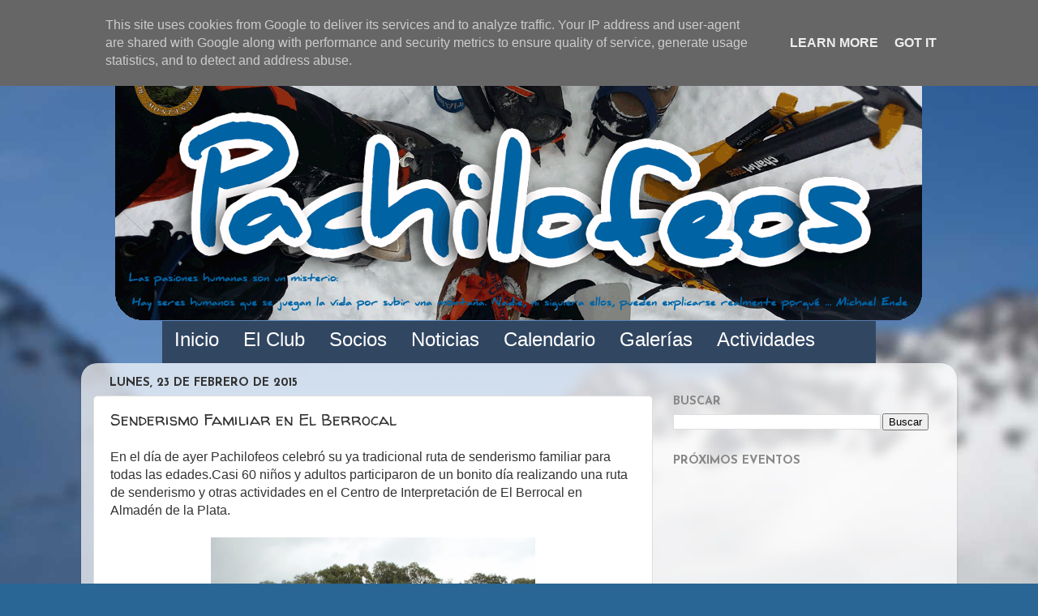

--- FILE ---
content_type: text/html; charset=UTF-8
request_url: http://www.pachilofeos.es/2015/02/senderismo-familiar-en-el-berrocal.html
body_size: 27895
content:
<!DOCTYPE html>
<html class='v2' dir='ltr' xmlns='http://www.w3.org/1999/xhtml' xmlns:b='http://www.google.com/2005/gml/b' xmlns:data='http://www.google.com/2005/gml/data' xmlns:expr='http://www.google.com/2005/gml/expr'>
<head>
<link href='https://www.blogger.com/static/v1/widgets/335934321-css_bundle_v2.css' rel='stylesheet' type='text/css'/>
<link href='http://m5c5ea.bay.livefilestore.com/y1pz3hDfj7CztWnv8XajOsmVMbvPsi45GzNngRbdwpuHgEeCCA9e_-MTcU5ApZkOjKtxDNWl7UAEFNHHJUx_jYUEuYy-aY6110H/favicon.ico?psid=1' rel='shortcut icon' type='image/x-icon'/>
<link href='http://m5c5ea.bay.livefilestore.com/y1pz3hDfj7CztWnv8XajOsmVMbvPsi45GzNngRbdwpuHgEeCCA9e_-MTcU5ApZkOjKtxDNWl7UAEFNHHJUx_jYUEuYy-aY6110H/favicon.ico?psid=1' rel='icon' type='image/x-icon'/>
<meta content='IE=EmulateIE7' http-equiv='X-UA-Compatible'/>
<meta content='width=1100' name='viewport'/>
<meta content='text/html; charset=UTF-8' http-equiv='Content-Type'/>
<meta content='blogger' name='generator'/>
<link href='http://www.pachilofeos.es/favicon.ico' rel='icon' type='image/x-icon'/>
<link href='http://www.pachilofeos.es/2015/02/senderismo-familiar-en-el-berrocal.html' rel='canonical'/>
<link rel="alternate" type="application/atom+xml" title="Pachilofeos - Club de Montaña Sevillano - Atom" href="http://www.pachilofeos.es/feeds/posts/default" />
<link rel="alternate" type="application/rss+xml" title="Pachilofeos - Club de Montaña Sevillano - RSS" href="http://www.pachilofeos.es/feeds/posts/default?alt=rss" />
<link rel="service.post" type="application/atom+xml" title="Pachilofeos - Club de Montaña Sevillano - Atom" href="https://www.blogger.com/feeds/5680218125533540974/posts/default" />

<link rel="alternate" type="application/atom+xml" title="Pachilofeos - Club de Montaña Sevillano - Atom" href="http://www.pachilofeos.es/feeds/526328529174215053/comments/default" />
<!--Can't find substitution for tag [blog.ieCssRetrofitLinks]-->
<link href='https://blogger.googleusercontent.com/img/b/R29vZ2xl/AVvXsEjOe7aZ7-J8G5x1HATL1l-vP0pzxw6M9vy272uARlqEUERXIM-Hd0qw1Xs0rygeiOlitV64tehi6qJNuShyf_2j_HMWWXAjnuDvPLoVMSnI7bq9x0duStFjO01VS0Xxx2aNXa6v2u7uDVw/s1600/IMG_8181.JPG' rel='image_src'/>
<meta content='http://www.pachilofeos.es/2015/02/senderismo-familiar-en-el-berrocal.html' property='og:url'/>
<meta content='Senderismo Familiar en El Berrocal' property='og:title'/>
<meta content='En el día de ayer Pachilofeos celebró su ya tradicional ruta de senderismo familiar para todas las edades.Casi 60 niños y adultos participar...' property='og:description'/>
<meta content='https://blogger.googleusercontent.com/img/b/R29vZ2xl/AVvXsEjOe7aZ7-J8G5x1HATL1l-vP0pzxw6M9vy272uARlqEUERXIM-Hd0qw1Xs0rygeiOlitV64tehi6qJNuShyf_2j_HMWWXAjnuDvPLoVMSnI7bq9x0duStFjO01VS0Xxx2aNXa6v2u7uDVw/w1200-h630-p-k-no-nu/IMG_8181.JPG' property='og:image'/>
<title>
Pachilofeos - Club de Montaña Sevillano: Senderismo Familiar en El Berrocal
</title>
<style type='text/css'>@font-face{font-family:'Josefin Sans';font-style:normal;font-weight:700;font-display:swap;src:url(//fonts.gstatic.com/s/josefinsans/v34/Qw3PZQNVED7rKGKxtqIqX5E-AVSJrOCfjY46_N_XbMlhLybpUVzEEaq2.woff2)format('woff2');unicode-range:U+0102-0103,U+0110-0111,U+0128-0129,U+0168-0169,U+01A0-01A1,U+01AF-01B0,U+0300-0301,U+0303-0304,U+0308-0309,U+0323,U+0329,U+1EA0-1EF9,U+20AB;}@font-face{font-family:'Josefin Sans';font-style:normal;font-weight:700;font-display:swap;src:url(//fonts.gstatic.com/s/josefinsans/v34/Qw3PZQNVED7rKGKxtqIqX5E-AVSJrOCfjY46_N_XbMhhLybpUVzEEaq2.woff2)format('woff2');unicode-range:U+0100-02BA,U+02BD-02C5,U+02C7-02CC,U+02CE-02D7,U+02DD-02FF,U+0304,U+0308,U+0329,U+1D00-1DBF,U+1E00-1E9F,U+1EF2-1EFF,U+2020,U+20A0-20AB,U+20AD-20C0,U+2113,U+2C60-2C7F,U+A720-A7FF;}@font-face{font-family:'Josefin Sans';font-style:normal;font-weight:700;font-display:swap;src:url(//fonts.gstatic.com/s/josefinsans/v34/Qw3PZQNVED7rKGKxtqIqX5E-AVSJrOCfjY46_N_XbMZhLybpUVzEEQ.woff2)format('woff2');unicode-range:U+0000-00FF,U+0131,U+0152-0153,U+02BB-02BC,U+02C6,U+02DA,U+02DC,U+0304,U+0308,U+0329,U+2000-206F,U+20AC,U+2122,U+2191,U+2193,U+2212,U+2215,U+FEFF,U+FFFD;}@font-face{font-family:'Walter Turncoat';font-style:normal;font-weight:400;font-display:swap;src:url(//fonts.gstatic.com/s/walterturncoat/v24/snfys0Gs98ln43n0d-14ULoToe6LZxecYZVfqA.woff2)format('woff2');unicode-range:U+0000-00FF,U+0131,U+0152-0153,U+02BB-02BC,U+02C6,U+02DA,U+02DC,U+0304,U+0308,U+0329,U+2000-206F,U+20AC,U+2122,U+2191,U+2193,U+2212,U+2215,U+FEFF,U+FFFD;}</style>
<style id='page-skin-1' type='text/css'><!--
/*-----------------------------------------------
Blogger Template Style
Name:     Picture Window
Designer: Josh Peterson
URL:      www.noaesthetic.com
----------------------------------------------- */
/* Variable definitions
====================
<Variable name="keycolor" description="Main Color" type="color" default="#1a222a"/>
<Variable name="body.background" description="Body Background" type="background"
color="#296695" default="#111111 url(//themes.googleusercontent.com/image?id=1OACCYOE0-eoTRTfsBuX1NMN9nz599ufI1Jh0CggPFA_sK80AGkIr8pLtYRpNUKPmwtEa) repeat-x fixed top center"/>
<Group description="Page Text" selector="body">
<Variable name="body.font" description="Font" type="font"
default="normal normal 15px Arial, Tahoma, Helvetica, FreeSans, sans-serif"/>
<Variable name="body.text.color" description="Text Color" type="color" default="#333333"/>
</Group>
<Group description="Backgrounds" selector=".body-fauxcolumns-outer">
<Variable name="body.background.color" description="Outer Background" type="color" default="#296695"/>
<Variable name="header.background.color" description="Header Background" type="color" default="transparent"/>
<Variable name="post.background.color" description="Post Background" type="color" default="#ffffff"/>
</Group>
<Group description="Links" selector=".main-outer">
<Variable name="link.color" description="Link Color" type="color" default="#336699"/>
<Variable name="link.visited.color" description="Visited Color" type="color" default="#6699cc"/>
<Variable name="link.hover.color" description="Hover Color" type="color" default="#33aaff"/>
</Group>
<Group description="Blog Title" selector=".header h1">
<Variable name="header.font" description="Title Font" type="font"
default="normal normal 36px Arial, Tahoma, Helvetica, FreeSans, sans-serif"/>
<Variable name="header.text.color" description="Text Color" type="color" default="#ffffff" />
</Group>
<Group description="Tabs Text" selector=".tabs-inner .widget li a">
<Variable name="tabs.font" description="Font" type="font"
default="normal normal 15px Arial, Tahoma, Helvetica, FreeSans, sans-serif"/>
<Variable name="tabs.text.color" description="Text Color" type="color" default="#ffffff"/>
<Variable name="tabs.selected.text.color" description="Selected Color" type="color" default="#336699"/>
</Group>
<Group description="Tabs Background" selector=".tabs-outer .PageList">
<Variable name="tabs.background.color" description="Background Color" type="color" default="transparent"/>
<Variable name="tabs.selected.background.color" description="Selected Color" type="color" default="transparent"/>
<Variable name="tabs.separator.color" description="Separator Color" type="color" default="transparent"/>
</Group>
<Group description="Post Title" selector="h3.post-title, .comments h4">
<Variable name="post.title.font" description="Title Font" type="font"
default="normal normal 18px Arial, Tahoma, Helvetica, FreeSans, sans-serif"/>
</Group>
<Group description="Date Header" selector=".date-header">
<Variable name="date.header.color" description="Text Color" type="color" default="#333333"/>
</Group>
<Group description="Post" selector=".post">
<Variable name="post.footer.text.color" description="Footer Text Color" type="color" default="#999999"/>
<Variable name="post.border.color" description="Border Color" type="color" default="#dddddd"/>
</Group>
<Group description="Gadgets" selector="h2">
<Variable name="widget.title.font" description="Title Font" type="font"
default="bold normal 13px Arial, Tahoma, Helvetica, FreeSans, sans-serif"/>
<Variable name="widget.title.text.color" description="Title Color" type="color" default="#888888"/>
</Group>
<Group description="Footer" selector=".footer-outer">
<Variable name="footer.text.color" description="Text Color" type="color" default="#cccccc"/>
<Variable name="footer.widget.title.text.color" description="Gadget Title Color" type="color" default="#aaaaaa"/>
</Group>
<Group description="Footer Links" selector=".footer-outer">
<Variable name="footer.link.color" description="Link Color" type="color" default="#99ccee"/>
<Variable name="footer.link.visited.color" description="Visited Color" type="color" default="#77aaee"/>
<Variable name="footer.link.hover.color" description="Hover Color" type="color" default="#33aaff"/>
</Group>
<Variable name="content.margin" description="Content Margin Top" type="length" default="2px"/>
<Variable name="content.padding" description="Content Padding" type="length" default="0"/>
<Variable name="content.background" description="Content Background" type="background"
default="transparent none repeat scroll top left"/>
<Variable name="content.border.radius" description="Content Border Radius" type="length" default="0"/>
<Variable name="content.shadow.spread" description="Content Shadow Spread" type="length" default="0"/>
<Variable name="header.padding" description="Header Padding" type="length" default="0"/>
<Variable name="header.background.gradient" description="Header Gradient" type="url"
default="none"/>
<Variable name="header.border.radius" description="Header Border Radius" type="length" default="0"/>
<Variable name="main.border.radius.top" description="Main Border Radius" type="length" default="20px"/>
<Variable name="footer.border.radius.top" description="Footer Border Radius Top" type="length" default="0"/>
<Variable name="footer.border.radius.bottom" description="Footer Border Radius Bottom" type="length" default="20px"/>
<Variable name="region.shadow.spread" description="Main and Footer Shadow Spread" type="length" default="3px"/>
<Variable name="region.shadow.offset" description="Main and Footer Shadow Offset" type="length" default="1px"/>
<Variable name="tabs.background.gradient" description="Tab Background Gradient" type="url" default="none"/>
<Variable name="tab.selected.background.gradient" description="Selected Tab Background" type="url"
default="url(//www.blogblog.com/1kt/transparent/white80.png)"/>
<Variable name="tab.background" description="Tab Background" type="background"
default="transparent url(//www.blogblog.com/1kt/transparent/black50.png) repeat scroll top left"/>
<Variable name="tab.border.radius" description="Tab Border Radius" type="length" default="10px" />
<Variable name="tab.first.border.radius" description="First Tab Border Radius" type="length" default="10px" />
<Variable name="tabs.border.radius" description="Tabs Border Radius" type="length" default="0" />
<Variable name="tabs.spacing" description="Tab Spacing" type="length" default=".25em"/>
<Variable name="tabs.margin.bottom" description="Tab Margin Bottom" type="length" default="0"/>
<Variable name="tabs.margin.sides" description="Tab Margin Sides" type="length" default="2px"/>
<Variable name="main.background" description="Main Background" type="background"
default="transparent url(//www.blogblog.com/1kt/transparent/white80.png) repeat scroll top left"/>
<Variable name="main.padding.sides" description="Main Padding Sides" type="length" default="20px"/>
<Variable name="footer.background" description="Footer Background" type="background"
default="transparent url(//www.blogblog.com/1kt/transparent/black50.png) repeat scroll top left"/>
<Variable name="post.margin.sides" description="Post Margin Sides" type="length" default="-20px"/>
<Variable name="post.border.radius" description="Post Border Radius" type="length" default="5px"/>
<Variable name="widget.title.text.transform" description="Widget Title Text Transform" type="string" default="uppercase"/>
<Variable name="mobile.background.overlay" description="Mobile Background Overlay" type="string"
default="transparent none repeat scroll top left"/>
<Variable name="startSide" description="Side where text starts in blog language" type="automatic" default="left"/>
<Variable name="endSide" description="Side where text ends in blog language" type="automatic" default="right"/>
*/
/* Content
----------------------------------------------- */
body {
font: normal normal 16px 'Trebuchet MS', Trebuchet, sans-serif;
color: #333333;
background: #296695 url(http://1.bp.blogspot.com/_tQYhJTvs5Yk/TPKokO-EJSI/AAAAAAAAADw/0LYUPL2zdq0/s0-R/Fondo.jpg) no-repeat fixed top center;
}
html body .region-inner {
min-width: 0;
max-width: 100%;
width: auto;
}
.content-outer {
font-size: 90%;
}
a:link {
text-decoration:none;
color: #336699;
}
a:visited {
text-decoration:none;
color: #6699cc;
}
a:hover {
text-decoration:underline;
color: #33aaff;
}
.content-outer {
background: transparent none repeat scroll top left;
-moz-border-radius: 0;
-webkit-border-radius: 0;
-goog-ms-border-radius: 0;
border-radius: 0;
-moz-box-shadow: 0 0 0 rgba(0, 0, 0, .15);
-webkit-box-shadow: 0 0 0 rgba(0, 0, 0, .15);
-goog-ms-box-shadow: 0 0 0 rgba(0, 0, 0, .15);
box-shadow: 0 0 0 rgba(0, 0, 0, .15);
margin: 2px auto;
}
.content-inner {
padding: 0;
}
/* Header
----------------------------------------------- */
.header-outer {
background: transparent none repeat-x scroll top left;
_background-image: none;
color: #ffffff;
-moz-border-radius: 0;
-webkit-border-radius: 0;
-goog-ms-border-radius: 0;
border-radius: 0;
}
.Header img, .Header #header-inner {
-moz-border-radius: 0;
-webkit-border-radius: 0;
-goog-ms-border-radius: 0;
border-radius: 0;
}
.header-inner .Header .titlewrapper,
.header-inner .Header .descriptionwrapper {
padding-left: 0;
padding-right: 0;
}
.Header h1 {
font: normal normal 36px Arial, Tahoma, Helvetica, FreeSans, sans-serif;
text-shadow: 1px 1px 3px rgba(0, 0, 0, 0.3);
}
.Header h1 a {
color: #ffffff;
}
.Header .description {
font-size: 130%;
}
/* Tabs
----------------------------------------------- */
.tabs-inner {
margin: .5em 2px 0;
padding: 0;
}
.tabs-inner .section {
margin: 0;
}
.tabs-inner .widget ul {
padding: 0;
background: transparent none repeat scroll bottom;
-moz-border-radius: 0;
-webkit-border-radius: 0;
-goog-ms-border-radius: 0;
border-radius: 0;
}
.tabs-inner .widget li {
border: none;
}
.tabs-inner .widget li a {
display: inline-block;
padding: .5em 1em;
margin-right: .25em;
color: #ffffff;
font: normal normal 12px Verdana, Geneva, sans-serif;
-moz-border-radius: 10px 10px 0 0;
-webkit-border-top-left-radius: 10px;
-webkit-border-top-right-radius: 10px;
-goog-ms-border-radius: 10px 10px 0 0;
border-radius: 10px 10px 0 0;
background: transparent url(http://www.blogblog.com/1kt/transparent/black50.png) repeat scroll top left;
border-right: 1px solid transparent;
}
.tabs-inner .widget li:first-child a {
padding-left: 1.25em;
-moz-border-radius-topleft: 10px;
-moz-border-radius-bottomleft: 0;
-webkit-border-top-left-radius: 10px;
-webkit-border-bottom-left-radius: 0;
-goog-ms-border-top-left-radius: 10px;
-goog-ms-border-bottom-left-radius: 0;
border-top-left-radius: 10px;
border-bottom-left-radius: 0;
}
.tabs-inner .widget li.selected a,
.tabs-inner .widget li a:hover {
position: relative;
z-index: 1;
background: transparent url(http://www.blogblog.com/1kt/transparent/white80.png) repeat scroll bottom;
color: #336699;
-moz-box-shadow: 0 0 3px rgba(0, 0, 0, .15);
-webkit-box-shadow: 0 0 3px rgba(0, 0, 0, .15);
-goog-ms-box-shadow: 0 0 3px rgba(0, 0, 0, .15);
box-shadow: 0 0 3px rgba(0, 0, 0, .15);
}
/* Headings
----------------------------------------------- */
h2 {
font: normal bold 100% Josefin Sans;
text-transform: uppercase;
color: #888888;
margin: .5em 0;
}
/* Main
----------------------------------------------- */
.main-outer {
background: transparent url(http://www.blogblog.com/1kt/transparent/white80.png) repeat scroll top left;
-moz-border-radius: 20px 20px 0 0;
-webkit-border-top-left-radius: 20px;
-webkit-border-top-right-radius: 20px;
-webkit-border-bottom-left-radius: 0;
-webkit-border-bottom-right-radius: 0;
-goog-ms-border-radius: 20px 20px 0 0;
border-radius: 20px 20px 0 0;
-moz-box-shadow: 0 1px 3px rgba(0, 0, 0, .15);
-webkit-box-shadow: 0 1px 3px rgba(0, 0, 0, .15);
-goog-ms-box-shadow: 0 1px 3px rgba(0, 0, 0, .15);
box-shadow: 0 1px 3px rgba(0, 0, 0, .15);
}
.main-inner {
padding: 10px 20px 20px;
}
.main-inner .column-center-inner {
padding: 0 0;
}
.main-inner .column-left-inner {
padding-left: 0;
}
.main-inner .column-right-inner {
padding-right: 0;
}
/* Posts
----------------------------------------------- */
h3.post-title {
margin: 0;
font: normal normal 20px Walter Turncoat;
}
.comments h4 {
margin: 1em 0 0;
font: normal normal 20px Walter Turncoat;
}
.date-header span {
color: #333333;
}
.post-outer {
background-color: #ffffff;
border: solid 1px #dddddd;
-moz-border-radius: 5px;
-webkit-border-radius: 5px;
border-radius: 5px;
-goog-ms-border-radius: 5px;
padding: 15px 20px;
margin: 0 -20px 20px;
}
.post-body {
line-height: 1.4;
font-size: 110%;
position: relative;
}
.post-header {
margin: 0 0 1.5em;
color: #999999;
line-height: 1.6;
}
.post-footer {
margin: .5em 0 0;
color: #999999;
line-height: 1.6;
}
#blog-pager {
font-size: 140%
}
#comments .comment-author {
padding-top: 1.5em;
border-top: dashed 1px #ccc;
border-top: dashed 1px rgba(128, 128, 128, .5);
background-position: 0 1.5em;
}
#comments .comment-author:first-child {
padding-top: 0;
border-top: none;
}
.avatar-image-container {
margin: .2em 0 0;
}
/* Comments
----------------------------------------------- */
.comments .comments-content .icon.blog-author {
background-repeat: no-repeat;
background-image: url([data-uri]);
}
.comments .comments-content .loadmore a {
border-top: 1px solid #33aaff;
border-bottom: 1px solid #33aaff;
}
.comments .continue {
border-top: 2px solid #33aaff;
}
/* Widgets
----------------------------------------------- */
.widget ul, .widget #ArchiveList ul.flat {
padding: 0;
list-style: none;
}
.widget ul li, .widget #ArchiveList ul.flat li {
border-top: dashed 1px #ccc;
border-top: dashed 1px rgba(128, 128, 128, .5);
}
.widget ul li:first-child, .widget #ArchiveList ul.flat li:first-child {
border-top: none;
}
.widget .post-body ul {
list-style: disc;
}
.widget .post-body ul li {
border: none;
}
/* Footer
----------------------------------------------- */
.footer-outer {
color:#cccccc;
background: transparent url(http://www.blogblog.com/1kt/transparent/black50.png) repeat scroll top left;
-moz-border-radius: 0 0 20px 20px;
-webkit-border-top-left-radius: 0;
-webkit-border-top-right-radius: 0;
-webkit-border-bottom-left-radius: 20px;
-webkit-border-bottom-right-radius: 20px;
-goog-ms-border-radius: 0 0 20px 20px;
border-radius: 0 0 20px 20px;
-moz-box-shadow: 0 1px 3px rgba(0, 0, 0, .15);
-webkit-box-shadow: 0 1px 3px rgba(0, 0, 0, .15);
-goog-ms-box-shadow: 0 1px 3px rgba(0, 0, 0, .15);
box-shadow: 0 1px 3px rgba(0, 0, 0, .15);
}
.footer-inner {
padding: 10px 20px 20px;
}
.footer-outer a {
color: #99ccee;
}
.footer-outer a:visited {
color: #77aaee;
}
.footer-outer a:hover {
color: #33aaff;
}
.footer-outer .widget h2 {
color: #aaaaaa;
}
/* Mobile
----------------------------------------------- */
html body.mobile {
height: auto;
}
html body.mobile {
min-height: 480px;
background-size: 100% auto;
}
.mobile .body-fauxcolumn-outer {
background: transparent none repeat scroll top left;
}
html .mobile .mobile-date-outer, html .mobile .blog-pager {
border-bottom: none;
background: transparent url(http://www.blogblog.com/1kt/transparent/white80.png) repeat scroll top left;
margin-bottom: 10px;
}
.mobile .date-outer {
background: transparent url(http://www.blogblog.com/1kt/transparent/white80.png) repeat scroll top left;
}
.mobile .header-outer, .mobile .main-outer,
.mobile .post-outer, .mobile .footer-outer {
-moz-border-radius: 0;
-webkit-border-radius: 0;
-goog-ms-border-radius: 0;
border-radius: 0;
}
.mobile .content-outer,
.mobile .main-outer,
.mobile .post-outer {
background: inherit;
border: none;
}
.mobile .content-outer {
font-size: 100%;
}
.mobile-link-button {
background-color: #336699;
}
.mobile-link-button a:link, .mobile-link-button a:visited {
color: #ffffff;
}
.mobile-index-contents {
color: #333333;
}
.mobile .tabs-inner .PageList .widget-content {
background: transparent url(http://www.blogblog.com/1kt/transparent/white80.png) repeat scroll bottom;
color: #336699;
}
.mobile .tabs-inner .PageList .widget-content .pagelist-arrow {
border-left: 1px solid transparent;
}
#left-sidebar-wrapper .title {margin:2.5em 0 1.5em;line-height: 2em;padding:300px;}
#Header1{
margin-bottom: -30px !important;
}
#HTML14{
margin-bottom: -30px !important;
}/* Menu desplegable
------------------------------------------------------*/
#menubloque {
background:#314661;
width: 880px;
height: 52px;
font-size: 24px;
color: #ffffff;
border: 0px solid #424242;
padding: 0px auto 0;
font-weight: bold;
margin: 4px auto 0;
font-family:'Trebuchet MS',Arial,Verdana,Sans-Serif;
}
#menudesplegable li {
margin: 0;
list-style: none;
padding: 0;
}
#menudesplegable {
margin: 0;
padding: 0;
}
#menudesplegable ul {
float: left;
list-style: none;
margin: 0;
padding: 0;
}
#menudesplegable li a, #menudesplegable li a:link, #menudesplegable li a:visited {
color: #FFFFFF;
display: block;
font-weight: normal;
padding: 9px 15px 8px;
text-transform: none;
margin: 0;
}
#menudesplegable li a:active, #menudesplegable li a:hover {
color: #FFFFFF;
background: #618ac0;
text-decoration: none;
margin: 0;
padding: 9px 15px 8px;
}
#menudesplegable li li a:link, #menudesplegable li li a, #menudesplegable li li a:visited {
color: #FFF;
font-weight: normal;
text-transform: none;
background: #618ac0;
width: 250px;
float: none;
margin: 0;
padding: 7px 10px;
border-bottom: 1px solid #FFF;
border-left: 1px solid #FFF;
border-right: 1px solid #FFF;
}
#menudesplegable li li a:hover, #menudesplegable li li a:active {
background: #0064a4;
color: #FFFFFF;
padding: 7px 10px;
}
#menudesplegable li {
float: left;
padding: 0;
}
#menudesplegable li ul a {
width: 140px;
}
#menudesplegable li ul {
position: absolute;
margin: 0;
z-index: 9999;
left: -999em;
height: auto;
width: 170px;
padding: 0;
}
#menudesplegable li:hover, #menudesplegable li.sfhover {
position: static;
}
#menudesplegable li ul ul {
margin: -33px 0px 0px 170px;
}
#menudesplegable li:hover ul ul, #nav li:hover ul ul ul, #nav li.sfhover ul ul, #nav li.sfhover ul ul ul {
left: -999em;
}
#menudesplegable li:hover ul, #menudesplegable li li:hover ul, #nav li li.sfhover ul,#menudesplegable li li li:hover ul, #menudesplegable li.sfhover ul, #menudesplegable li li li.sfhover ul {
left: auto;
}
/* Fin menu desplegable ---------------------------*/
--></style>
<style id='template-skin-1' type='text/css'><!--
body {
min-width: 1080px;
}
.content-outer, .content-fauxcolumn-outer, .region-inner {
min-width: 1080px;
max-width: 1080px;
_width: 1080px;
}
.main-inner .columns {
padding-left: 0px;
padding-right: 360px;
}
.main-inner .fauxcolumn-center-outer {
left: 0px;
right: 360px;
/* IE6 does not respect left and right together */
_width: expression(this.parentNode.offsetWidth -
parseInt("0px") -
parseInt("360px") + 'px');
}
.main-inner .fauxcolumn-left-outer {
width: 0px;
}
.main-inner .fauxcolumn-right-outer {
width: 360px;
}
.main-inner .column-left-outer {
width: 0px;
right: 100%;
margin-left: -0px;
}
.main-inner .column-right-outer {
width: 360px;
margin-right: -360px;
}
#layout {
min-width: 0;
}
#layout .content-outer {
min-width: 0;
width: 800px;
}
#layout .region-inner {
min-width: 0;
width: auto;
}
--></style>
<script type='text/javascript'>
      var _gaq = _gaq || [];
      _gaq.push(['_setAccount', 'UA-20315741-1']);
                 _gaq.push(['_trackPageview']);
                 (function() {
                 var ga = document.createElement('script'); ga.type = 'text/javascript'; ga.async = true;
                 ga.src = ('https:' == document.location.protocol ? 'https://ssl' : 'http://www') + '.google-analytics.com/ga.js';
                 var s = document.getElementsByTagName('script')[0]; s.parentNode.insertBefore(ga, s);
                 })();
    </script>
<script type='text/JavaScript'>
      function blmostrocult(blconted) {
        var c=blconted.nextSibling;
        if(c.style.display=='none') {
           c.style.display='block';
           } else {
           c.style.display='none';
           }
           return false;
           }
    </script>
<script type='text/javascript'>
      //<![CDATA[
      /* Expando Image Script 2008 John Davenport Scheuer
as first seen in http://www.dynamicdrive.com/forums/
username: jscheuer1 - This Notice Must Remain for Legal Use
*/
      if (document.images){
        (function(){
          var cos, a = /Apple/.test(navigator.vendor), times = a? 20 : 40, speed = a? 40 : 20;
          var expConIm = function(im){
            im = im || window.event;
            if (!expConIm.r.test (im.className))
              im = im.target || im.srcElement || null;
            if (!im || !expConIm.r.test (im.className))
              return;
            var e = expConIm,
                widthHeight = function(dim){
                  return dim[0] * cos + dim[1] + 'px';
                },
                resize = function(){
                  cos = (1 - Math.cos((e.ims[i].jump / times) * Math.PI)) / 2;
                  im.style.width = widthHeight (e.ims[i].w);
                  im.style.height = widthHeight (e.ims[i].h);
                  if (e.ims[i].d && times > e.ims[i].jump){
                    ++e.ims[i].jump;
                    e.ims[i].timer = setTimeout(resize, speed);
                  } else if (!e.ims[i].d && e.ims[i].jump > 0){
                    --e.ims[i].jump;
                    e.ims[i].timer = setTimeout(resize, speed);
                  }
                    }, d = document.images, i = d.length - 1;
            for (i; i > -1; --i)
              if(d[i] == im) break;
              i = i + im.src;
            if (!e.ims[i]){
              im.title = '';
              e.ims[i] = {im : new Image(), jump : 0};
              e.ims[i].im.onload = function(){
                e.ims[i].w = [e.ims[i].im.width - im.width, im.width];
                e.ims[i].h = [e.ims[i].im.height - im.height, im.height];
                e (im);
              };
              e.ims[i].im.src = im.src;
              return;
            }
            if (e.ims[i].timer) clearTimeout(e.ims[i].timer);
            e.ims[i].d = !e.ims[i].d;
            resize ();
          };
          expConIm.ims = {};
          expConIm.r = new RegExp('\\bexpando\\b');
          if (document.addEventListener){
            document.addEventListener('mouseover', expConIm, false);
            document.addEventListener('mouseout', expConIm, false);
          }
          else if (document.attachEvent){
            document.attachEvent('onmouseover', expConIm);
            document.attachEvent('onmouseout', expConIm);
          }
            })();
      }
      //]]>
    </script>
<style>
      img.expando{
        margin:10px;
        vertical-align: top; 
      }
    </style>
<link href='https://www.blogger.com/dyn-css/authorization.css?targetBlogID=5680218125533540974&amp;zx=f7e1a7d8-735f-4455-84e2-cdc2208739b8' media='none' onload='if(media!=&#39;all&#39;)media=&#39;all&#39;' rel='stylesheet'/><noscript><link href='https://www.blogger.com/dyn-css/authorization.css?targetBlogID=5680218125533540974&amp;zx=f7e1a7d8-735f-4455-84e2-cdc2208739b8' rel='stylesheet'/></noscript>
<meta name='google-adsense-platform-account' content='ca-host-pub-1556223355139109'/>
<meta name='google-adsense-platform-domain' content='blogspot.com'/>

<!-- data-ad-client=ca-pub-1245800626482051 -->

<script type="text/javascript" language="javascript">
  // Supply ads personalization default for EEA readers
  // See https://www.blogger.com/go/adspersonalization
  adsbygoogle = window.adsbygoogle || [];
  if (typeof adsbygoogle.requestNonPersonalizedAds === 'undefined') {
    adsbygoogle.requestNonPersonalizedAds = 1;
  }
</script>


</head>
<body class='loading'>
<div class='navbar no-items section' id='navbar'>
</div>
<div class='body-fauxcolumns'>
<div class='fauxcolumn-outer body-fauxcolumn-outer'>
<div class='cap-top'>
<div class='cap-left'></div>
<div class='cap-right'></div>
</div>
<div class='fauxborder-left'>
<div class='fauxborder-right'></div>
<div class='fauxcolumn-inner'>
</div>
</div>
<div class='cap-bottom'>
<div class='cap-left'></div>
<div class='cap-right'></div>
</div>
</div>
</div>
<div class='content'>
<div class='content-fauxcolumns'>
<div class='fauxcolumn-outer content-fauxcolumn-outer'>
<div class='cap-top'>
<div class='cap-left'></div>
<div class='cap-right'></div>
</div>
<div class='fauxborder-left'>
<div class='fauxborder-right'></div>
<div class='fauxcolumn-inner'>
</div>
</div>
<div class='cap-bottom'>
<div class='cap-left'></div>
<div class='cap-right'></div>
</div>
</div>
</div>
<div class='content-outer'>
<div class='content-cap-top cap-top'>
<div class='cap-left'></div>
<div class='cap-right'></div>
</div>
<div class='fauxborder-left content-fauxborder-left'>
<div class='fauxborder-right content-fauxborder-right'></div>
<div class='content-inner'>
<header>
<div class='header-outer'>
<div class='header-cap-top cap-top'>
<div class='cap-left'></div>
<div class='cap-right'></div>
</div>
<div class='fauxborder-left header-fauxborder-left'>
<div class='fauxborder-right header-fauxborder-right'></div>
<div class='region-inner header-inner'>
<div class='header section' id='header'><div class='widget Header' data-version='1' id='Header1'>
<div id='header-inner'>
<a href='http://www.pachilofeos.es/' style='display: block'>
<img alt='Pachilofeos - Club de Montaña Sevillano' height='363px; ' id='Header1_headerimg' src='https://blogger.googleusercontent.com/img/b/R29vZ2xl/AVvXsEjOcr70_joInGSn8WvpFuoFT71b7W4HTUFn20_rFGF539Q1sG6fYMD0PTJyBPcz-GO5CNY5IV9Bm-RCJfMuQhtTS6fdQZ6YzJkH6HOZx9uLZ8LXF1T_WNavBgvZ3dUfMJp1o_9qGFC1oI_Y/s1600/cabecera2018_wide.gif' style='display: block' width='1080px; '/>
</a>
</div>
</div></div>
</div>
</div>
<div class='header-cap-bottom cap-bottom'>
<div class='cap-left'></div>
<div class='cap-right'></div>
</div>
</div>
</header>
<div class='tabs-outer'>
<div class='tabs-cap-top cap-top'>
<div class='cap-left'></div>
<div class='cap-right'></div>
</div>
<div class='fauxborder-left tabs-fauxborder-left'>
<div class='fauxborder-right tabs-fauxborder-right'></div>
<div class='region-inner tabs-inner'>
<div class='tabs section' id='crosscol'><div class='widget HTML' data-version='1' id='HTML4'>
<div class='widget-content'>
<br />
</div>
<div class='clear'></div>
</div></div>
<div class='tabs no-items section' id='crosscol-overflow'></div>
</div>
</div>
<div class='tabs-cap-bottom cap-bottom'>
<div class='cap-left'></div>
<div class='cap-right'></div>
</div>
</div>
<div id='menubloque'>
<ul id='menudesplegable'>
<li><a href='http://www.pachilofeos.es/'>Inicio</a></li>
<!-- <li><a href='http://www.pachilofeos.es/p/contacto.html'>El Club</a> -->
<li><a>El Club</a>
<ul>
<li><a href='http://www.pachilofeos.es/p/contacto.html#directiva'>Junta Directiva</a></li>
<li><a href='https://goo.gl/L5Gv3v' target='_blank'>Estatutos</a></li>
<li><a href='https://1drv.ms/b/s!AmiN5kARszgng9BP29lB0WCj6-Z8vw?e=2ZrnAL' target='_blank'>Reglamento</a></li>
<li><a href='http://www.pachilofeos.es/p/proyectos.html'>Proyectos y programas</a></li>
<li><a href='https://goo.gl/5TcrVt' target='_blank'>Memoria</a></li>
<li><a href='http://www.pachilofeos.es/p/documentos.html'>Documentos</a></li>
<li><a href='http://www.pachilofeos.es/2010/06/socios.html'>Nosotros</a></li>
<li><a href='http://www.pachilofeos.es/2010/06/socios.html#hacerse_socio'>Hacerse socio</a></li>
<li><a href='http://www.pachilofeos.es/p/agradecimientos.html'>Agradecimientos</a></li>
<li><a href='http://www.pachilofeos.es/p/apariciones-en-prensa.html'>Prensa</a></li>
<li><a href='http://www.pachilofeos.es/p/contacto.html'>Contacto</a></li>
</ul>
</li>
<li><a>Socios</a>
<ul>
<li><a href='http://www.pachilofeos.es/p/socios.html'>Área Socios</a></li>
<li><a href='http://pachilofeos.blogspot.com.es/2007/01/formulario-de-notificacion-de-actividad.html'>NOTA</a></li>
<li><a href='https://docs.google.com/forms/d/e/1FAIpQLSfdfAIKsymv3MhN1CLB2bD2iHD6olwomqVp-QBmd75RAqWErA/viewform'>Bitácora</a></li>
<li><a href='http://www.pachilofeos.es/2000/10/Merchandising.html'>Merchandising</a></li>
<li><a href='http://www.pachilofeos.es/2010/02/labelnews.html?etiq=socios'>Noticias para socios</a></li>
<li><a href='http://www.pachilofeos.es/2010/02/labelnews.html?etiq=curso'>Cursos</a></li>
<li><a href='http://aulapachilofeos.blogspot.com/'>Aula Formación</a></li>
</ul>
</li>
<li><a>Noticias</a>
<ul>
<li><a href='http://www.pachilofeos.es/2015/10/noticias.html'>Últimas Noticias</a></li>
<li><a href='http://www.pachilofeos.es/2010/02/labelnews.html?etiq=asambleas'>Asambleas</a></li>
<li><a href='http://www.pachilofeos.es/2010/02/labelnews.html?etiq=monta%C3%B1ismo'>Montañismo</a></li>
<li><a href='http://www.pachilofeos.es/2010/02/labelnews.html?etiq=Jornadas%20de%20Educaci%C3%B3n%20Medio%20Ambiental'>Eduación Medio Ambiental</a></li>
<li><a href='http://www.pachilofeos.es/2010/02/labelnews.html?etiq=horizonte%20de%20ilusi%C3%B3n'>Horizonte de Ilusión (Deporte adaptado)</a></li>
<li><a href='http://www.pachilofeos.es/2010/02/labelnews.html?etiq=Ferratas'>Ferratas</a></li>
<li><a href='http://www.pachilofeos.es/2010/02/labelnews.html?etiq=espeleo'>Espeleología</a></li>
<li><a href='http://www.pachilofeos.es/2010/02/labelnews.html?etiq=barrancos'>Barranquismo</a></li>
<li><a href='http://www.pachilofeos.es/2010/02/labelnews.html?etiq=senderismo'>Senderismo</a></li>
<li><a href='http://www.pachilofeos.es/2010/02/labelnews.html?etiq=alpinismo'>Alpinismo</a></li>
<li><a href='http://www.pachilofeos.es/2010/02/labelnews.html?etiq=Carreras%20Populares'>Carreras</a></li>
<li><a href='http://www.pachilofeos.es/2010/02/labelnews.html?etiq=curso'>Cursos</a></li>
</ul>
</li>
<li><a>Calendario</a>
<ul>
<li><a href='https://calendar.google.com/calendar/render?cid=pachilofeos%40gmail.com#main_7' target='_blank'>Suscripción al Calendario</a></li>
<li><a href='http://www.pachilofeos.es/p/calendario.html'>Calendario</a></li>
</ul>
</li>
<li><a>Galerías</a>
<ul>
<li><a href='http://www.pachilofeos.es/p/galeria.html'>Fotografías de actividades</a></li>
<li><a href='http://www.pachilofeos.es/p/apariciones-en-prensa.html'>Prensa</a></li>
<li><a href='http://www.pachilofeos.es/p/videos.html'>Videos</a></li>
<li><a href=''>Webs de programas y proyectos</a>
<ul>
<li><a href='http://aulapachilofeos.blogspot.com/'>Aula de Formación</a></li>
<li><a href='https://matterhornpachilofeos.blogspot.com.es/'>Matterhorn</a></li>
<li><a href='http://pachilofeosworldtrekkingmarrakech.blogspot.com.es/'>World Trekking Sevilla Marrakech'16</a></li>
<li><a href='http://andalucimas.blogspot.com.es/'>Andalucimas</a></li>
<li><a href='http://jornadasema.blogspot.com.es/'>Educación Medio Ambiental</a></li>
<li><a href='http://horizontedeilusion.blogspot.com.es/'>Horizonte de Ilusión</a></li>
<li><a href='http://campachilo.blogspot.com.es/'>Campachilo</a></li>
<li><a href='http://dufourspitze.blogspot.com.es/'>Monte Rosa</a></li>
<li><a href='http://toubkal-pachilofeos.blogspot.com.es/'>Toubkal</a></li>
<li><a href='http://montblanc-pachilofeos.blogspot.com.es//'>Mont Blanc</a></li>
</ul>
</li>
</ul>
</li>
<li><a>Actividades</a>
<ul>
<li><a href='http://www.pachilofeos.es/p/calendario.html'>Calendario Actividades</a></li>
<li><a href='http://pachilofeos.blogspot.com.es/p/inscripciones-y-formularios.html'>Inscripciones</a></li>
<li><a href='http://pachilofeos.blogspot.com/p/tracks-y-descargas.html'>Rutas</a></li>
<li><a href='http://www.pachilofeos.es/p/galeria.html'>Fotografías de actividades</a></li>
<li><a href='http://pachilofeos.blogspot.com.es/2007/01/formulario-de-notificacion-de-actividad.html'>Nota</a></li>
<li><a href='https://bit.ly/3EsjYva' target='_blank'>Cuaderno del Principiante</a></li>
<li><a href='http://www.pachilofeos.es/p/meteorologia.html'>Meteorología</a></li>
<li><a href='http://www.pachilofeos.es/p/documentos.html'>Documentos</a></li>
</ul>
</li>
</ul>
</div>
<div class='main-outer'>
<div class='main-cap-top cap-top'>
<div class='cap-left'></div>
<div class='cap-right'></div>
</div>
<div class='fauxborder-left main-fauxborder-left'>
<div class='fauxborder-right main-fauxborder-right'></div>
<div class='region-inner main-inner'>
<div class='columns fauxcolumns'>
<div class='fauxcolumn-outer fauxcolumn-center-outer'>
<div class='cap-top'>
<div class='cap-left'></div>
<div class='cap-right'></div>
</div>
<div class='fauxborder-left'>
<div class='fauxborder-right'></div>
<div class='fauxcolumn-inner'>
</div>
</div>
<div class='cap-bottom'>
<div class='cap-left'></div>
<div class='cap-right'></div>
</div>
</div>
<div class='fauxcolumn-outer fauxcolumn-left-outer'>
<div class='cap-top'>
<div class='cap-left'></div>
<div class='cap-right'></div>
</div>
<div class='fauxborder-left'>
<div class='fauxborder-right'></div>
<div class='fauxcolumn-inner'>
</div>
</div>
<div class='cap-bottom'>
<div class='cap-left'></div>
<div class='cap-right'></div>
</div>
</div>
<div class='fauxcolumn-outer fauxcolumn-right-outer'>
<div class='cap-top'>
<div class='cap-left'></div>
<div class='cap-right'></div>
</div>
<div class='fauxborder-left'>
<div class='fauxborder-right'></div>
<div class='fauxcolumn-inner'>
</div>
</div>
<div class='cap-bottom'>
<div class='cap-left'></div>
<div class='cap-right'></div>
</div>
</div>
<!-- corrects IE6 width calculation -->
<div class='columns-inner'>
<div class='column-center-outer'>
<div class='column-center-inner'>
<div class='main section' id='main'><div class='widget Blog' data-version='1' id='Blog1'>
<div class='blog-posts hfeed'>
<!--Can't find substitution for tag [defaultAdStart]-->

                                        <div class="date-outer">
                                      
<h2 class='date-header'>
<span>
lunes, 23 de febrero de 2015
</span>
</h2>

                                        <div class="date-posts">
                                      
<div class='post-outer'>
<div class='post hentry'>
<a name='526328529174215053'></a>
<h3 class='post-title entry-title'>
Senderismo Familiar en El Berrocal
</h3>
<div class='post-header'>
<div class='post-header-line-1'></div>
</div>
<div class='post-body entry-content'>
En el día de ayer Pachilofeos celebró su ya tradicional ruta de senderismo familiar para todas las edades.Casi 60 niños y adultos participaron de un bonito día realizando una ruta de senderismo y otras actividades en el Centro de Interpretación de El Berrocal en Almadén de la Plata.<br />
<br />
<div class="separator" style="clear: both; text-align: center;">
<a href="https://blogger.googleusercontent.com/img/b/R29vZ2xl/AVvXsEjOe7aZ7-J8G5x1HATL1l-vP0pzxw6M9vy272uARlqEUERXIM-Hd0qw1Xs0rygeiOlitV64tehi6qJNuShyf_2j_HMWWXAjnuDvPLoVMSnI7bq9x0duStFjO01VS0Xxx2aNXa6v2u7uDVw/s1600/IMG_8181.JPG" imageanchor="1" style="margin-left: 1em; margin-right: 1em;"><img border="0" height="266" src="https://blogger.googleusercontent.com/img/b/R29vZ2xl/AVvXsEjOe7aZ7-J8G5x1HATL1l-vP0pzxw6M9vy272uARlqEUERXIM-Hd0qw1Xs0rygeiOlitV64tehi6qJNuShyf_2j_HMWWXAjnuDvPLoVMSnI7bq9x0duStFjO01VS0Xxx2aNXa6v2u7uDVw/s1600/IMG_8181.JPG" width="400" /></a></div>
<br />
<br />
Un día que amaneció nublado pero que poco a poco se fue abriendo para ofrecernos una sobremesa muy agradable con una temperatura y sol de agradecer.<br />
<br />
Gracias a todos por participar y al personal del Centro de Interpretación por el trato que hemos recibido, prometemos volver.<br />
<br />
Estas son algunas de las instantáneas que se realizaron durante el día, el conjunto completo de fotografías lo tenéis en el icono del final.<br />
<br />
<div class="separator" style="clear: both; text-align: center;">
<a href="https://blogger.googleusercontent.com/img/b/R29vZ2xl/AVvXsEif0JNsD_CHDAcmAI6TiY-LxAk-HN7JHZ4OcK_mm_NNErlIBDNDNV1yiINFeJGkI3ib8cUKtMpQ2KiXPiuvZeOI6yeMPXt19bcG3qeFxwScfPmdWN5uX2KUPquC8Gl_jg90hfq6kFm3r7E/s1600/IMG_8136.JPG" imageanchor="1" style="margin-left: 1em; margin-right: 1em;"><img border="0" height="266" src="https://blogger.googleusercontent.com/img/b/R29vZ2xl/AVvXsEif0JNsD_CHDAcmAI6TiY-LxAk-HN7JHZ4OcK_mm_NNErlIBDNDNV1yiINFeJGkI3ib8cUKtMpQ2KiXPiuvZeOI6yeMPXt19bcG3qeFxwScfPmdWN5uX2KUPquC8Gl_jg90hfq6kFm3r7E/s1600/IMG_8136.JPG" width="400" /></a></div>
<br />
<div class="separator" style="clear: both; text-align: center;">
<a href="https://blogger.googleusercontent.com/img/b/R29vZ2xl/AVvXsEi2gR0dxlNySNxrxTni-yghdQtqvwMNXoJw6gS61SyP-Uz4t68tKlg_uQpqVF4tl79_S6IZP-u9LS0iTEfaCJu50boA_iBmGMcZOE9d45YlibtpFLcW0JXbxKowoP0Qnh8178mojADRIrM/s1600/IMG_8141.JPG" imageanchor="1" style="margin-left: 1em; margin-right: 1em;"><img border="0" height="266" src="https://blogger.googleusercontent.com/img/b/R29vZ2xl/AVvXsEi2gR0dxlNySNxrxTni-yghdQtqvwMNXoJw6gS61SyP-Uz4t68tKlg_uQpqVF4tl79_S6IZP-u9LS0iTEfaCJu50boA_iBmGMcZOE9d45YlibtpFLcW0JXbxKowoP0Qnh8178mojADRIrM/s1600/IMG_8141.JPG" width="400" /></a></div>
<br />
<div class="separator" style="clear: both; text-align: center;">
<a href="https://blogger.googleusercontent.com/img/b/R29vZ2xl/AVvXsEhKeHc3CiAkeVyCqkvHvUpG0RTlhMGBlz8wcbCrRH5i4tRUl_mDdC0at5dB_aVQrqjD8VdQHXiBXR7FTE2hyXXW7V847TN9dKL5f9LO65k2W6sdmbSAJhbwGIxtK7zp6YM4_DaoX0N_UeE/s1600/IMG_8148.JPG" imageanchor="1" style="margin-left: 1em; margin-right: 1em;"><img border="0" height="266" src="https://blogger.googleusercontent.com/img/b/R29vZ2xl/AVvXsEhKeHc3CiAkeVyCqkvHvUpG0RTlhMGBlz8wcbCrRH5i4tRUl_mDdC0at5dB_aVQrqjD8VdQHXiBXR7FTE2hyXXW7V847TN9dKL5f9LO65k2W6sdmbSAJhbwGIxtK7zp6YM4_DaoX0N_UeE/s1600/IMG_8148.JPG" width="400" /></a></div>
<br />
<div class="separator" style="clear: both; text-align: center;">
<a href="https://blogger.googleusercontent.com/img/b/R29vZ2xl/AVvXsEh5dHOwVddZFjwh6tsRFNHwM9pkjPRD4L7G7ZfD5D1w6zKGpRW6InK51mAcYR2tex5SMxbb-6S5Ftf8bu2YUWdbC7lcekQA4oMSS3QMeMm7f2r4MoMf39Zeg_6aInPOIIKe0z8D9CYJLQ0/s1600/IMG_8152.JPG" imageanchor="1" style="margin-left: 1em; margin-right: 1em;"><img border="0" height="266" src="https://blogger.googleusercontent.com/img/b/R29vZ2xl/AVvXsEh5dHOwVddZFjwh6tsRFNHwM9pkjPRD4L7G7ZfD5D1w6zKGpRW6InK51mAcYR2tex5SMxbb-6S5Ftf8bu2YUWdbC7lcekQA4oMSS3QMeMm7f2r4MoMf39Zeg_6aInPOIIKe0z8D9CYJLQ0/s1600/IMG_8152.JPG" width="400" /></a></div>
<br />
<div class="separator" style="clear: both; text-align: center;">
</div>
<br />
<div class="separator" style="clear: both; text-align: center;">
<a href="https://blogger.googleusercontent.com/img/b/R29vZ2xl/AVvXsEhwUMwnbockbEVBevBB-MH2xjWSuI0GKi7dh0b2hVcdnHx2m9udeJWF6n8clnZJIOymMymwdZyms8Jio4zrBYvZj7uTyNr6cfd-70RwBl4kuxh3jlKuZ-c0jvVJe-Sd00-6ecuvWTB_eXU/s1600/IMG_8220.JPG" imageanchor="1" style="margin-left: 1em; margin-right: 1em;"><img border="0" height="266" src="https://blogger.googleusercontent.com/img/b/R29vZ2xl/AVvXsEhwUMwnbockbEVBevBB-MH2xjWSuI0GKi7dh0b2hVcdnHx2m9udeJWF6n8clnZJIOymMymwdZyms8Jio4zrBYvZj7uTyNr6cfd-70RwBl4kuxh3jlKuZ-c0jvVJe-Sd00-6ecuvWTB_eXU/s1600/IMG_8220.JPG" width="400" /></a></div>
<br />
<div class="separator" style="clear: both; text-align: center;">
<a href="https://blogger.googleusercontent.com/img/b/R29vZ2xl/AVvXsEjNZ3jD7q14W07yYLdK_uR3hoeAreMovaS1HOi-d45m_Wp_z1lj-IPZIiIPawUlgLfB986AcmTc5NwCYY6c-QZx1YjrHFIsJZpKWksDMmCvVn5Mu3ihYYRGR4fLaLDoBJmLiCG6OKI_JFY/s1600/IMG_8253.JPG" imageanchor="1" style="margin-left: 1em; margin-right: 1em;"><img border="0" height="266" src="https://blogger.googleusercontent.com/img/b/R29vZ2xl/AVvXsEjNZ3jD7q14W07yYLdK_uR3hoeAreMovaS1HOi-d45m_Wp_z1lj-IPZIiIPawUlgLfB986AcmTc5NwCYY6c-QZx1YjrHFIsJZpKWksDMmCvVn5Mu3ihYYRGR4fLaLDoBJmLiCG6OKI_JFY/s1600/IMG_8253.JPG" width="400" /></a></div>
<br />
<div class="separator" style="clear: both; text-align: center;">
<a href="https://blogger.googleusercontent.com/img/b/R29vZ2xl/AVvXsEjiT7wllRwEt5sAkSzZGRJ5XrtlFO7srflkI3Qa4VL9inNv862HARbGDfuDDpXOZPrNXZabiMZ2F0ExlFStS6jwTo3uVWv0wnSNSJtaHCpISaaMtff8EqAwx4546JZw2igQPpvq86_0zH0/s1600/IMG_8340.JPG" imageanchor="1" style="margin-left: 1em; margin-right: 1em;"><img border="0" height="266" src="https://blogger.googleusercontent.com/img/b/R29vZ2xl/AVvXsEjiT7wllRwEt5sAkSzZGRJ5XrtlFO7srflkI3Qa4VL9inNv862HARbGDfuDDpXOZPrNXZabiMZ2F0ExlFStS6jwTo3uVWv0wnSNSJtaHCpISaaMtff8EqAwx4546JZw2igQPpvq86_0zH0/s1600/IMG_8340.JPG" width="400" /></a></div>
<br />
<div class="separator" style="clear: both; text-align: center;">
<a href="https://blogger.googleusercontent.com/img/b/R29vZ2xl/AVvXsEgCUpQyhhzGButualprFZpaC9tQSOzSq2FCNdvTBwjK3fmI9ipUPtK2kMPxB90CxIqybWXxEWSVbbYM7A4vRn1DV5B8HypoWU5xcnSob-zJB_O6ANlCbQYvP7EvoPOdO4hKsoslvk0GsUE/s1600/IMG_8351.JPG" imageanchor="1" style="margin-left: 1em; margin-right: 1em;"><img border="0" height="266" src="https://blogger.googleusercontent.com/img/b/R29vZ2xl/AVvXsEgCUpQyhhzGButualprFZpaC9tQSOzSq2FCNdvTBwjK3fmI9ipUPtK2kMPxB90CxIqybWXxEWSVbbYM7A4vRn1DV5B8HypoWU5xcnSob-zJB_O6ANlCbQYvP7EvoPOdO4hKsoslvk0GsUE/s1600/IMG_8351.JPG" width="400" /></a></div>
<br />
<div class="separator" style="clear: both; text-align: center;">
<a href="https://blogger.googleusercontent.com/img/b/R29vZ2xl/AVvXsEjk8Wb2Ts5xsEYIgnv8swVHqo9Irg89UOdHgUUAmhT_JuxC96aHc5Ryjo7e2jqrUdoa3RIN-vmZbCq-A8bNIC2AD9InzTsQy-CwPvVzdIYBIm0cnZugPllDb9URoc0-K5W6Rm4psofGts0/s1600/IMG_8387.JPG" imageanchor="1" style="margin-left: 1em; margin-right: 1em;"><img border="0" height="266" src="https://blogger.googleusercontent.com/img/b/R29vZ2xl/AVvXsEjk8Wb2Ts5xsEYIgnv8swVHqo9Irg89UOdHgUUAmhT_JuxC96aHc5Ryjo7e2jqrUdoa3RIN-vmZbCq-A8bNIC2AD9InzTsQy-CwPvVzdIYBIm0cnZugPllDb9URoc0-K5W6Rm4psofGts0/s1600/IMG_8387.JPG" width="400" /></a></div>
<br />
<div class="separator" style="clear: both; text-align: center;">
<a href="https://blogger.googleusercontent.com/img/b/R29vZ2xl/AVvXsEi-9mzDueCmsH15zU_sSG649QIITPu1U3BRJfsut8qJzS54-51IBHaayYkN1GVFlz6lq39OrpbJOH5A_k_elgo5aVahyphenhyphen9Q8YCgGdO9LpjqNpa1TsI4f4yseEKmbF8cHDTAk4NoyH1Ooc1I/s1600/IMG_8433.JPG" imageanchor="1" style="margin-left: 1em; margin-right: 1em;"><img border="0" height="266" src="https://blogger.googleusercontent.com/img/b/R29vZ2xl/AVvXsEi-9mzDueCmsH15zU_sSG649QIITPu1U3BRJfsut8qJzS54-51IBHaayYkN1GVFlz6lq39OrpbJOH5A_k_elgo5aVahyphenhyphen9Q8YCgGdO9LpjqNpa1TsI4f4yseEKmbF8cHDTAk4NoyH1Ooc1I/s1600/IMG_8433.JPG" width="400" /></a></div>
<br />
<div class="separator" style="clear: both; text-align: center;">
<a href="https://blogger.googleusercontent.com/img/b/R29vZ2xl/AVvXsEiE9KPFbGg2-nT_eMboyMgyJddRPLFxiNIri488dY028q-QsrNlLlFhVWYdYrgwtFgGUEaK5P5mHbhszcX738Gxirta42k6fBnpl05ool2ts4e8Rct50Ov3V5_Mj-TrG-BJFjRvs9qENQo/s1600/IMG_8445.JPG" imageanchor="1" style="margin-left: 1em; margin-right: 1em;"><img border="0" height="266" src="https://blogger.googleusercontent.com/img/b/R29vZ2xl/AVvXsEiE9KPFbGg2-nT_eMboyMgyJddRPLFxiNIri488dY028q-QsrNlLlFhVWYdYrgwtFgGUEaK5P5mHbhszcX738Gxirta42k6fBnpl05ool2ts4e8Rct50Ov3V5_Mj-TrG-BJFjRvs9qENQo/s1600/IMG_8445.JPG" width="400" /></a></div>
<br />
<div style="text-align: center;">
<iframe frameborder="0" height="128" scrolling="no" src="https://onedrive.live.com/embed?cid=2738B31140E68D68&amp;resid=2738B31140E68D68%2139275&amp;authkey=AOhTObxaCLaaMq8" width="165"></iframe></div>
<div style="text-align: center;">
<a href="https://onedrive.live.com/redir?resid=2738B31140E68D68%2139275" target="_blank">Ver fotos</a></div>
<div style='clear: both;'></div>
</div>
<div class='post-footer'>
<div class='post-footer-line post-footer-line-1'>
<span class='post-author vcard'>
Publicado por
<span class='fn'>
pachilofeos
</span>
</span>
<span class='post-timestamp'>
el:
<a class='timestamp-link' href='http://www.pachilofeos.es/2015/02/senderismo-familiar-en-el-berrocal.html' rel='bookmark' title='permanent link'>
<abbr class='published' title='2015-02-23T00:44:00+01:00'>
lunes, febrero 23, 2015
</abbr>
</a>
</span>
<span class='post-comment-link'>
</span>
<span class='post-icons'>
<span class='item-action'>
<a href='https://www.blogger.com/email-post/5680218125533540974/526328529174215053' title='Enviar entrada por correo electrónico'>
<img alt='' class='icon-action' height='13' src='http://img1.blogblog.com/img/icon18_email.gif' width='18'/>
</a>
</span>
<span class='item-control blog-admin pid-1703144361'>
<a href='https://www.blogger.com/post-edit.g?blogID=5680218125533540974&postID=526328529174215053&from=pencil' title='Editar entrada'>
<img alt='' class='icon-action' height='18' src='http://img2.blogblog.com/img/icon18_edit_allbkg.gif' width='18'/>
</a>
</span>
</span>
<div class='post-share-buttons'>
<a class='goog-inline-block share-button sb-email' href='https://www.blogger.com/share-post.g?blogID=5680218125533540974&postID=526328529174215053&target=email' target='_blank' title='Enviar por correo electrónico'>
<span class='share-button-link-text'>
Enviar por correo electrónico
</span>
</a>
<a class='goog-inline-block share-button sb-blog' href='https://www.blogger.com/share-post.g?blogID=5680218125533540974&postID=526328529174215053&target=blog' onclick='window.open(this.href, "_blank", "height=270,width=475"); return false;' target='_blank' title='Escribe un blog'>
<span class='share-button-link-text'>
Escribe un blog
</span>
</a>
<a class='goog-inline-block share-button sb-twitter' href='https://www.blogger.com/share-post.g?blogID=5680218125533540974&postID=526328529174215053&target=twitter' target='_blank' title='Compartir en X'>
<span class='share-button-link-text'>
Compartir en X
</span>
</a>
<a class='goog-inline-block share-button sb-facebook' href='https://www.blogger.com/share-post.g?blogID=5680218125533540974&postID=526328529174215053&target=facebook' onclick='window.open(this.href, "_blank", "height=430,width=640"); return false;' target='_blank' title='Compartir con Facebook'>
<span class='share-button-link-text'>
Compartir con Facebook
</span>
</a>
</div>
</div>
<div class='post-footer-line post-footer-line-2'>
<span class='post-labels'>
Categorías:
<a href='http://www.pachilofeos.es/search/label/pachilofeos' rel='tag'>
pachilofeos
</a>

                                              ,
                                            
<a href='http://www.pachilofeos.es/search/label/senderismo' rel='tag'>
senderismo
</a>
</span>
</div>
<div class='post-footer-line post-footer-line-3'>
<span class='post-location'>
</span>
</div>
</div>
</div>
<div class='comments' id='comments'>
<a name='comments'></a>
<h4>
1 comentario
                                    :
                                  </h4>
<div class='comments-content'>
<script async='async' src='' type='text/javascript'></script>
<script type='text/javascript'>
                                  (function() {
                                    var items = null;
                                    var msgs = null;
                                    var config = {};
                                    // <![CDATA[
                                    var cursor = null;
                                    if (items && items.length > 0) {
                                      cursor = parseInt(items[items.length - 1].timestamp) + 1;
                                    }
                                    var bodyFromEntry = function(entry) {
                                      if (entry.gd$extendedProperty) {
                                        for (var k in entry.gd$extendedProperty) {
                                          if (entry.gd$extendedProperty[k].name == 'blogger.contentRemoved') {
                                            return '<span class="deleted-comment">' + entry.content.$t + '</span>';
                                          }
                                        }
                                      }
                                      return entry.content.$t;
                                    }
                                    var parse = function(data) {
                                      cursor = null;
                                      var comments = [];
                                      if (data && data.feed && data.feed.entry) {
                                        for (var i = 0, entry; entry = data.feed.entry[i]; i++) {
                                          var comment = {};
                                          // comment ID, parsed out of the original id format
                                          var id = /blog-(\d+).post-(\d+)/.exec(entry.id.$t);
                                          comment.id = id ? id[2] : null;
                                          comment.body = bodyFromEntry(entry);
                                          comment.timestamp = Date.parse(entry.published.$t) + '';
                                          if (entry.author && entry.author.constructor === Array) {
                                            var auth = entry.author[0];
                                            if (auth) {
                                              comment.author = {
                                                name: (auth.name ? auth.name.$t : undefined),
                                                profileUrl: (auth.uri ? auth.uri.$t : undefined),
                                                avatarUrl: (auth.gd$image ? auth.gd$image.src : undefined)
                                              };
                                            }
                                          }
                                          if (entry.link) {
                                            if (entry.link[2]) {
                                              comment.link = comment.permalink = entry.link[2].href;
                                            }
                                            if (entry.link[3]) {
                                              var pid = /.*comments\/default\/(\d+)\?.*/.exec(entry.link[3].href);
                                              if (pid && pid[1]) {
                                                comment.parentId = pid[1];
                                              }
                                            }
                                          }
                                          comment.deleteclass = 'item-control blog-admin';
                                          if (entry.gd$extendedProperty) {
                                            for (var k in entry.gd$extendedProperty) {
                                              if (entry.gd$extendedProperty[k].name == 'blogger.itemClass') {
                                                comment.deleteclass += ' ' + entry.gd$extendedProperty[k].value;
                                              } else if (entry.gd$extendedProperty[k].name == 'blogger.displayTime') {
                                                comment.displayTime = entry.gd$extendedProperty[k].value;
                                              }
                                                }
                                          }
                                          comments.push(comment);
                                        }
                                      }
                                      return comments;
                                    };
                                    var paginator = function(callback) {
                                      if (hasMore()) {
                                        var url = config.feed + '?alt=json&v=2&orderby=published&reverse=false&max-results=50';
                                        if (cursor) {
                                          url += '&published-min=' + new Date(cursor).toISOString();
                                        }
                                        window.bloggercomments = function(data) {
                                          var parsed = parse(data);
                                          cursor = parsed.length < 50 ? null
                                          : parseInt(parsed[parsed.length - 1].timestamp) + 1
                                          callback(parsed);
                                          window.bloggercomments = null;
                                        }
                                        url += '&callback=bloggercomments';
                                        var script = document.createElement('script');
                                        script.type = 'text/javascript';
                                        script.src = url;
                                        document.getElementsByTagName('head')[0].appendChild(script);
                                      }
                                    };
                                    var hasMore = function() {
                                      return !!cursor;
                                    };
                                    var getMeta = function(key, comment) {
                                      if ('iswriter' == key) {
                                        var matches = !!comment.author
                                        && comment.author.name == config.authorName
                                        && comment.author.profileUrl == config.authorUrl;
                                        return matches ? 'true' : '';
                                      } else if ('deletelink' == key) {
                                        return config.baseUri + '/delete-comment.g?blogID='
                                        + config.blogId + '&postID=' + comment.id;
                                      } else if ('deleteclass' == key) {
                                        return comment.deleteclass;
                                      }
                                        return '';
                                    };
                                    var replybox = null;
                                    var replyUrlParts = null;
                                    var replyParent = undefined;
                                    var onReply = function(commentId, domId) {
                                      if (replybox == null) {
                                        // lazily cache replybox, and adjust to suit this style:
                                        replybox = document.getElementById('comment-editor');
                                        if (replybox != null) {
                                          replybox.height = '250px';
                                          replybox.style.display = 'block';
                                          replyUrlParts = replybox.src.split('#');
                                        }
                                      }
                                      if (replybox && (commentId !== replyParent)) {
                                        document.getElementById(domId).insertBefore(replybox, null);
                                        replybox.src = replyUrlParts[0]
                                        + (commentId ? '&parentID=' + commentId : '')
                                        + '#' + replyUrlParts[1];
                                        replyParent = commentId;
                                      }
                                    };
                                    var hash = (window.location.hash || '#').substring(1);
                                    var startThread, targetComment;
                                    if (/^comment-form_/.test(hash)) {
                                      startThread = hash.substring('comment-form_'.length);
                                    } else if (/^c[0-9]+$/.test(hash)) {
                                      targetComment = hash.substring(1);
                                    }
                                      // Configure commenting API:
                                      var configJso = {
                                        'maxDepth': config.maxThreadDepth
                                      };
                                    var provider = {
                                      'id': config.postId,
                                      'data': items,
                                      'loadNext': paginator,
                                      'hasMore': hasMore,
                                      'getMeta': getMeta,
                                      'onReply': onReply,
                                      'rendered': true,
                                      'initComment': targetComment,
                                      'initReplyThread': startThread,
                                      'config': configJso,
                                      'messages': msgs
                                    };
                                    var render = function() {
                                      if (window.goog && window.goog.comments) {
                                        var holder = document.getElementById('comment-holder');
                                        window.goog.comments.render(holder, provider);
                                      }
                                    };
                                    // render now, or queue to render when library loads:
                                    if (window.goog && window.goog.comments) {
                                      render();
                                    } else {
                                      window.goog = window.goog || {};
                                      window.goog.comments = window.goog.comments || {};
                                      window.goog.comments.loadQueue = window.goog.comments.loadQueue || [];
                                      window.goog.comments.loadQueue.push(render);
                                    }
                                  })();
                                  // ]]>
                                </script>
<div id='comment-holder'>
<div class="comment-thread toplevel-thread"><ol id="top-ra"><li class="comment" id="c3916955372646127726"><div class="avatar-image-container"><img src="//www.blogger.com/img/blogger_logo_round_35.png" alt=""/></div><div class="comment-block"><div class="comment-header"><cite class="user"><a href="https://www.blogger.com/profile/10768022375632396141" rel="nofollow">Unknown</a></cite><span class="icon user "></span><span class="datetime secondary-text"><a rel="nofollow" href="http://www.pachilofeos.es/2015/02/senderismo-familiar-en-el-berrocal.html?showComment=1424680192588#c3916955372646127726">23 de febrero de 2015 a las 9:29</a></span></div><p class="comment-content">Así es PACHILOFEOS...no te olvides....volveremos con más. La próxima el 7 de Marzo, estate atento a la jugada....muy atento...que te lo pierdes....jajajja</p><span class="comment-actions secondary-text"><a class="comment-reply" target="_self" data-comment-id="3916955372646127726">Responder</a><span class="item-control blog-admin blog-admin pid-1354492919"><a target="_self" href="https://www.blogger.com/comment/delete/5680218125533540974/3916955372646127726">Eliminar</a></span></span></div><div class="comment-replies"><div id="c3916955372646127726-rt" class="comment-thread inline-thread hidden"><span class="thread-toggle thread-expanded"><span class="thread-arrow"></span><span class="thread-count"><a target="_self">Respuestas</a></span></span><ol id="c3916955372646127726-ra" class="thread-chrome thread-expanded"><div></div><div id="c3916955372646127726-continue" class="continue"><a class="comment-reply" target="_self" data-comment-id="3916955372646127726">Responder</a></div></ol></div></div><div class="comment-replybox-single" id="c3916955372646127726-ce"></div></li></ol><div id="top-continue" class="continue"><a class="comment-reply" target="_self">Añadir comentario</a></div><div class="comment-replybox-thread" id="top-ce"></div><div class="loadmore hidden" data-post-id="526328529174215053"><a target="_self">Cargar más...</a></div></div>
</div>
</div>
<p class='comment-footer'>
<div class='comment-form'>
<a name='comment-form'></a>
<p>
Si no posees una cuenta de gmail te recomendamos que utilices la opción &quot;Nombre/URL&quot; para añadir tu comentario. La opción URL no es necesario rellenarla. La opción &quot;Anónimo&quot; no te permitirá agregar un nombre en tu comentario.
</p>
<p>Nota: solo los miembros de este blog pueden publicar comentarios.</p>
<a href='https://www.blogger.com/comment/frame/5680218125533540974?po=526328529174215053&hl=es&saa=85391&origin=http://www.pachilofeos.es' id='comment-editor-src'></a>
<iframe allowtransparency='true' class='blogger-iframe-colorize blogger-comment-from-post' frameborder='0' height='410' id='comment-editor' name='comment-editor' src='' width='100%'></iframe>
<!--Can't find substitution for tag [post.friendConnectJs]-->
<script src='https://www.blogger.com/static/v1/jsbin/2830521187-comment_from_post_iframe.js' type='text/javascript'></script>
<script type='text/javascript'>
                                    BLOG_CMT_createIframe('https://www.blogger.com/rpc_relay.html', '0');
                                  </script>
</div>
</p>
<div id='backlinks-container'>
<div id='Blog1_backlinks-container'>
</div>
</div>
</div>
</div>
<!--Can't find substitution for tag [defaultAdEnd]-->
<div class='inline-ad'>
</div>
<!--Can't find substitution for tag [adStart]-->

                                      </div></div>
                                    
<!--Can't find substitution for tag [adEnd]-->
</div>
<div class='blog-pager' id='blog-pager'>
<span id='blog-pager-newer-link'>
<a class='blog-pager-newer-link' href='http://www.pachilofeos.es/2015/02/v-jornadas-de-educacion-medio-ambiental.html' id='Blog1_blog-pager-newer-link' title='Entrada más reciente'>
<img src='https://1.bp.blogspot.com/-YuFCtq3CKHA/Yah3nVWtXqI/AAAAAAAAWfw/-hKOW4GV2tAehb1-WmxLaAWWK0dwODg8gCNcBGAsYHQ/s0/prev.png'/>
</a>
</span>
<span id='blog-pager-older-link'>
<a class='blog-pager-older-link' href='http://www.pachilofeos.es/2015/02/wtm16-de-los-palacios-y-villafranca.html' id='Blog1_blog-pager-older-link' title='Entrada antigua'>
<img src='https://1.bp.blogspot.com/-EFbHvT-ww5U/Yah3nao-MMI/AAAAAAAAWf0/FtpbkZqXI-4lhRi5BnQa_n0pWKhbKQwoQCNcBGAsYHQ/s0/next.png'/>
</a>
</span>
<a class='home-link' href='http://www.pachilofeos.es/'>
<img src='https://1.bp.blogspot.com/--IKhKVJXUWI/Yah3nftNnwI/AAAAAAAAWf4/VfyAZFRMdvURxdPFjVcz0M7FY22QWWDFgCNcBGAsYHQ/s0/home.png'/>
</a>
</div>
<div class='clear'></div>
<div class='post-feeds'>
<div class='feed-links'>
Suscribirse a:
<a class='feed-link' href='http://www.pachilofeos.es/feeds/526328529174215053/comments/default' target='_blank' type='application/atom+xml'>
Enviar comentarios
                                      (
                                      Atom
                                      )
                                    </a>
</div>
</div>
</div>
</div>
</div>
</div>
<div class='column-left-outer'>
<div class='column-left-inner'>
<aside>
</aside>
</div>
</div>
<div class='column-right-outer'>
<div class='column-right-inner'>
<aside>
<div class='sidebar no-items section' id='sidebar-right-1'></div>
<table border='0' cellpadding='0' cellspacing='0' class='section-columns columns-2'>
<tbody>
<tr>
<td class='first columns-cell'>
<div class='sidebar no-items section' id='sidebar-right-2-1'></div>
</td>
<td class='columns-cell'>
<div class='sidebar no-items section' id='sidebar-right-2-2'></div>
</td>
</tr>
</tbody>
</table>
<div class='sidebar section' id='sidebar-right-3'><div class='widget BlogSearch' data-version='1' id='BlogSearch1'>
<h2 class='title'>Buscar</h2>
<div class='widget-content'>
<div id='BlogSearch1_form'>
<form action='http://www.pachilofeos.es/search' class='gsc-search-box' target='_top'>
<table cellpadding='0' cellspacing='0' class='gsc-search-box'>
<tbody>
<tr>
<td class='gsc-input'>
<input autocomplete='off' class='gsc-input' name='q' size='10' title='search' type='text' value=''/>
</td>
<td class='gsc-search-button'>
<input class='gsc-search-button' title='search' type='submit' value='Buscar'/>
</td>
</tr>
</tbody>
</table>
</form>
</div>
</div>
<div class='clear'></div>
</div><div class='widget HTML' data-version='1' id='HTML6'>
<h2 class='title'>Próximos Eventos</h2>
<div class='widget-content'>
<iframe src="https://calendar.google.com/calendar/embed?showTitle=0&amp;showNav=0&amp;showDate=0&amp;showPrint=0&amp;showTabs=0&amp;showCalendars=0&amp;showTz=0&amp;mode=AGENDA&amp;height=80&amp;wkst=2&amp;bgcolor=%23FFFFFF&amp;src=pachilofeos%40gmail.com&amp;color=%23182C57&amp;ctz=Europe%2FMadrid" style="border:solid 0px #777" width="315" height="124" frameborder="0" scrolling="no"></iframe>
</div>
<div class='clear'></div>
</div><div class='widget PopularPosts' data-version='1' id='PopularPosts1'>
<h2>ARTÍCULOS MÁS LEÍDOS</h2>
<div class='widget-content popular-posts'>
<ul>
<li>
<div class='item-content'>
<div class='item-thumbnail'>
<a href='http://www.pachilofeos.es/2010/02/labelnews.html' target='_blank'>
<img alt='' border='0' src='https://blogger.googleusercontent.com/img/b/R29vZ2xl/AVvXsEj2GzWQbtYWEZOxPTEYEptXX9tFuuJZmAQgNIjAGBEPe5S1TtMqwCS3cbGq_TdMQMjgPHD0Iu93L53cUK_UDH-DcmEDL67R99jRBmA68RsETj_Kd_6SAQahZQt8GFc66WrVocMQfrg9PSs/w72-h72-p-k-no-nu/EscudoOficialPachilofeos_transparente.png'/>
</a>
</div>
<div class='item-title'><a href='http://www.pachilofeos.es/2010/02/labelnews.html'>Noticias por Categoría</a></div>
<div class='item-snippet'>
</div>
</div>
<div style='clear: both;'></div>
</li>
<li>
<div class='item-content'>
<div class='item-thumbnail'>
<a href='http://www.pachilofeos.es/2013/05/que-nos-quiten-lo-bailao.html' target='_blank'>
<img alt='' border='0' src='https://blogger.googleusercontent.com/img/b/R29vZ2xl/AVvXsEhthSqpmmvmqacvKjem1EhUbwS5YzBVWyZ6VR4QSW__ihIH4V5HZwY7BxM1mx-MOm_mVtcu7lO4M1l6iY6jLbrhyphenhyphenYsQsGz7m6L_MPy8ayrvtoDGWIIeIBYn9b-cKM7jrNUrH1yO5gjE_w8/w72-h72-p-k-no-nu/2JornadasMedioambientales.jpg'/>
</a>
</div>
<div class='item-title'><a href='http://www.pachilofeos.es/2013/05/que-nos-quiten-lo-bailao.html'>QUE NOS QUITEN LO BAILAO</a></div>
<div class='item-snippet'>      Buenas, aquí Er Curtis, mira &#8230; que estaba aburrido y me he dicho, voy a escribir unos rengloncitos.           Y es que en la actividad...</div>
</div>
<div style='clear: both;'></div>
</li>
<li>
<div class='item-content'>
<div class='item-title'><a href='http://www.pachilofeos.es/2011/02/propuestas-alojamiento-veleta-2011.html'>Propuestas Alojamiento Veleta 2011</a></div>
<div class='item-snippet'>Hola pachilofeos!, he creado este post para que pongamos aquí las propuestas para el alojamiento del fin de semana de Veleta 2011  que os re...</div>
</div>
<div style='clear: both;'></div>
</li>
</ul>
<div class='clear'></div>
</div>
</div><div class='widget HTML' data-version='1' id='HTML8'>
<div class='widget-content'>
<table border=0 style="background-color: transparent; padding: 5px;" cellspacing=0>
  <tr><td>
  <img src="https://public.bay.livefilestore.com/y1pgrbt_Ea7sCYnJmkoD0bnG7B3onaoW2RRzGpf48avA8kszcdNCGkU_7PaK86UdHu4XWrSykklEguQU9hsN3KgCw/escudo_kmz.png?psid=1" 
 height="30" width="30" alt="Boletín" />
  <span style="padding-left: 5px"><b>Suscribirte a Noticias Pachilofeos</b></span></td>
  </tr>
  <form action="http://groups.google.com/group/noticiaspachilofeos/boxsubscribe">
  <tr><td style="padding-left: 5px;"> Correo electrónico: <input type="text" name="email" />
  <input type="submit" name="sub" value="Suscribirse" />
  </td></tr>
</form>
</table>
Recibirás las noticias más relevantes así como un recordatorio de las actividades por si te interesa alguna.
</div>
<div class='clear'></div>
</div><div class='widget HTML' data-version='1' id='HTML2'>
<h2 class='title'>Facebook</h2>
<div class='widget-content'>
<iframe src="https://www.facebook.com/plugins/page.php?href=https%3A%2F%2Fwww.facebook.com%2Fpachilofeos%2F&tabs=timeline&width=318&height=370&small_header=true&adapt_container_width=true&hide_cover=true&show_facepile=true&appId" width="318" height="370" style="border:none;overflow:hidden" scrolling="no" frameborder="0" allowtransparency="false"></iframe>
</div>
<div class='clear'></div>
</div><div class='widget HTML' data-version='1' id='HTML10'>
<div class='widget-content'>
Listado de montañas que han realizado PaChiLoFeOs o sus miembros con otros grupos al menos en una ocasión. Los links enlazan con wikipedia o páginas con información sobre el pico en cuestión.<o:p></o:p> 
<table style="width: 100%; mso-cellspacing: 0cm; mso-yfti-tbllook: 1184; mso-padding-alt: 0cm 0cm 0cm 0cm" class="msonormaltable" border="0" cellspacing="0" cellpadding="0" width="100%">
<tbody>
<tr style="mso-yfti-irow: 0; mso-yfti-firstrow: yes; mso-yfti-lastrow: yes">
<td style="padding-bottom: 0cm; padding-left: 0cm; padding-right: 0cm; padding-top: 0cm">
<table style="width: 100%; mso-cellspacing: 0cm; mso-yfti-tbllook: 1184; mso-padding-alt: 0cm 0cm 0cm 0cm" class="msonormaltable" border="0" cellspacing="0" cellpadding="0" width="539">
<tbody>
<tr style="mso-yfti-irow: 1">
  <td style="padding-bottom: 2.25pt; padding-left: 2.25pt; padding-right: 0cm; padding-top: 2.25pt" valign="top"><a href="ftp://ftp.geodesia.ign.es/Red_Geodesica/Hoja1050/105015.pdf" target="_blank">Albarracín</a></td>
  <td style="padding-bottom: 2.25pt; padding-left: 2.25pt; padding-right: 0cm; padding-top: 2.25pt" valign="top">974 msnm</td>
</tr>
<tr style="mso-yfti-irow: 1">
<td style="padding-bottom: 2.25pt; padding-left: 2.25pt; padding-right: 0cm; padding-top: 2.25pt" valign="top"><a href="http://es.wikipedia.org/wiki/Pico_Alcazaba" target="blank">Alcazaba</a><o:p></o:p></td>
<td style="padding-bottom: 2.25pt; padding-left: 2.25pt; padding-right: 0cm; padding-top: 2.25pt" valign="top">3.371 msnm</td></tr>
<tr style="mso-yfti-irow: 3">
<td style="padding-bottom: 2.25pt; padding-left: 2.25pt; padding-right: 0cm; padding-top: 2.25pt" valign="top"><a href="http://es.wikipedia.org/wiki/Sierra_del_Aljibe" target="blank">Aljibe</a><o:p></o:p></td>
<td style="padding-bottom: 2.25pt; padding-left: 2.25pt; padding-right: 0cm; padding-top: 2.25pt" valign="top">1.091 msnm</td></tr>
<tr style="mso-yfti-irow: 5">
<td style="padding-bottom: 2.25pt; padding-left: 2.25pt; padding-right: 0cm; padding-top: 2.25pt" valign="top"><a href="http://es.wikipedia.org/wiki/Almanzor_(pico)" target="blank">Almanzor</a><o:p></o:p></td>
<td style="padding-bottom: 2.25pt; padding-left: 2.25pt; padding-right: 0cm; padding-top: 2.25pt" valign="top">2.592 msnm</td></tr>
<tr style="mso-yfti-irow: 5">
  <td style="padding-bottom: 2.25pt; padding-left: 2.25pt; padding-right: 0cm; padding-top: 2.25pt" valign="top">Alto del Chamizo</td>
  <td style="padding-bottom: 2.25pt; padding-left: 2.25pt; padding-right: 0cm; padding-top: 2.25pt" valign="top">1.637 msnm</td>
</tr>
<tr style="mso-yfti-irow: 7">
<td style="padding-bottom: 2.25pt; padding-left: 2.25pt; padding-right: 0cm; padding-top: 2.25pt" valign="top"><a href="http://es.wikipedia.org/wiki/Pico_Aneto" target="blank">Aneto</a><o:p></o:p></td>
<td style="padding-bottom: 2.25pt; padding-left: 2.25pt; padding-right: 0cm; padding-top: 2.25pt" valign="top">3.404 msnm</td></tr>
<tr style="mso-yfti-irow: 7">
  <td style="padding-bottom: 2.25pt; padding-left: 2.25pt; padding-right: 0cm; padding-top: 2.25pt" valign="top"><a href="https://es.wikipedia.org/wiki/Breithorn_cima_oeste" target="_blank">Breithorn Occidental</a></td>
  <td style="padding-bottom: 2.25pt; padding-left: 2.25pt; padding-right: 0cm; padding-top: 2.25pt" valign="top">4.165 msnm</td>
</tr>
<tr style="mso-yfti-irow: 9">
  <td style="padding-bottom: 2.25pt; padding-left: 2.25pt; padding-right: 0cm; padding-top: 2.25pt" valign="top">Buitre</td>
  <td style="padding-bottom: 2.25pt; padding-left: 2.25pt; padding-right: 0cm; padding-top: 2.25pt" valign="top">2.460 msnm</td>
</tr>
<tr style="mso-yfti-irow: 9">
  <td style="padding-bottom: 2.25pt; padding-left: 2.25pt; padding-right: 0cm; padding-top: 2.25pt" valign="top"><a href="https://es.wikipedia.org/wiki/Pico_del_Caballo">Caballo</a></td>
  <td style="padding-bottom: 2.25pt; padding-left: 2.25pt; padding-right: 0cm; padding-top: 2.25pt" valign="top">3.011 msnm</td>
</tr>
<tr style="mso-yfti-irow: 9">
  <td style="padding-bottom: 2.25pt; padding-left: 2.25pt; padding-right: 0cm; padding-top: 2.25pt" valign="top"><a href="https://es.wikipedia.org/wiki/Calvitero" target="_blank">Calvitero</a></td>
  <td style="padding-bottom: 2.25pt; padding-left: 2.25pt; padding-right: 0cm; padding-top: 2.25pt" valign="top">2.399 msnm</td>
</tr>
<tr style="mso-yfti-irow: 9">
<td style="padding-bottom: 2.25pt; padding-left: 2.25pt; padding-right: 0cm; padding-top: 2.25pt" valign="top"><a href="http://es.wikiloc.com/wikiloc/view.do?id=225228" target="blank"><span class="spelle">Camorro</span> Alto</a> <o:p></o:p><o:p></o:p></td>
<td style="padding-bottom: 2.25pt; padding-left: 2.25pt; padding-right: 0cm; padding-top: 2.25pt" valign="top">1.378 msnm</td></tr>
<tr style="mso-yfti-irow: 11">
<td style="padding-bottom: 2.25pt; padding-left: 2.25pt; padding-right: 0cm; padding-top: 2.25pt" valign="top"><a href="http://es.wikipedia.org/wiki/Anexo:Picos_m%C3%A1s_altos_de_cada_provincia_espa%C3%B1ola" target="_blank">Cerro Bonales</a> </td>
<td style="padding-bottom: 2.25pt; padding-left: 2.25pt; padding-right: 0cm; padding-top: 2.25pt" valign="top">1.055 msnm</td></tr>
<tr style="mso-yfti-irow: 13">
<td style="padding-bottom: 2.25pt; padding-left: 2.25pt; padding-right: 0cm; padding-top: 2.25pt" valign="top"><a href="http://es.wikipedia.org/wiki/Puerto_de_Las_Palomas_(Grazalema)" target="blank">Cerro Coros</a><o:p></o:p></td>
<td style="padding-bottom: 2.25pt; padding-left: 2.25pt; padding-right: 0cm; padding-top: 2.25pt" valign="top">1.327 msnm</td></tr>
<tr style="mso-yfti-irow: 13">
  <td style="padding-bottom: 2.25pt; padding-left: 2.25pt; padding-right: 0cm; padding-top: 2.25pt" valign="top">Cerro de la Cruz</td>
  <td style="padding-bottom: 2.25pt; padding-left: 2.25pt; padding-right: 0cm; padding-top: 2.25pt" valign="top">1.443 msnm</td>
</tr>
<tr style="mso-yfti-irow: 15">
<td style="padding-bottom: 2.25pt; padding-left: 2.25pt; padding-right: 0cm; padding-top: 2.25pt" valign="top"><a href="http://es.wikipedia.org/wiki/Chullo_(pico)" target="blank">Chullo</a> <o:p></o:p><o:p></o:p></td>
<td style="padding-bottom: 2.25pt; padding-left: 2.25pt; padding-right: 0cm; padding-top: 2.25pt" valign="top">2.611 msnm</td></tr>
<tr style="mso-yfti-irow: 17">
  <td style="padding-bottom: 2.25pt; padding-left: 2.25pt; padding-right: 0cm; padding-top: 2.25pt" valign="top"><a href="http://www.malaga.es/es/turismo/naturaleza/lis_cd-7780/sendero-ruta-tajos-cruz-camarolos-villanueva-rosario" target="_blank">Cruz de Camarolos</a></td>
  <td style="padding-bottom: 2.25pt; padding-left: 2.25pt; padding-right: 0cm; padding-top: 2.25pt" valign="top">1.444 msnm</td>
</tr>
<tr style="mso-yfti-irow: 17">
  <td style="padding-bottom: 2.25pt; padding-left: 2.25pt; padding-right: 0cm; padding-top: 2.25pt" valign="top"><a href="http://es.wikipedia.org/wiki/Pico_Dufour" target="_blank">Dufourspitze</a></td>
  <td style="padding-bottom: 2.25pt; padding-left: 2.25pt; padding-right: 0cm; padding-top: 2.25pt" valign="top">4.634 msnm</td>
</tr>
<tr style="mso-yfti-irow: 17">
  <td style="padding-bottom: 2.25pt; padding-left: 2.25pt; padding-right: 0cm; padding-top: 2.25pt" valign="top">Elorrieta</td>
  <td style="padding-bottom: 2.25pt; padding-left: 2.25pt; padding-right: 0cm; padding-top: 2.25pt" valign="top">3.206 msnm</td>
</tr>
<tr style="mso-yfti-irow: 17">
  <td style="padding-bottom: 2.25pt; padding-left: 2.25pt; padding-right: 0cm; padding-top: 2.25pt" valign="top">Fraile de Capileira</td>
  <td style="padding-bottom: 2.25pt; padding-left: 2.25pt; padding-right: 0cm; padding-top: 2.25pt" valign="top">3.176 msnm</td>
</tr>
<tr style="mso-yfti-irow: 17">
<td style="padding-bottom: 2.25pt; padding-left: 2.25pt; padding-right: 0cm; padding-top: 2.25pt" valign="top"><a href="http://es.wikipedia.org/wiki/El_Gastor" target="blank">Grajas</a> <o:p></o:p><o:p></o:p></td>
<td style="padding-bottom: 2.25pt; padding-left: 2.25pt; padding-right: 0cm; padding-top: 2.25pt" valign="top">1.042 msnm</td></tr>
<tr style="mso-yfti-irow: 19">
  <td style="padding-bottom: 2.25pt; padding-left: 2.25pt; padding-right: 0cm; padding-top: 2.25pt" valign="top">Hermana Mayor</td>
  <td style="padding-bottom: 2.25pt; padding-left: 2.25pt; padding-right: 0cm; padding-top: 2.25pt" valign="top">2.285 msnm</td>
</tr>
<tr style="mso-yfti-irow: 19">
  <td style="padding-bottom: 2.25pt; padding-left: 2.25pt; padding-right: 0cm; padding-top: 2.25pt" valign="top">Hermana Menor</td>
  <td style="padding-bottom: 2.25pt; padding-left: 2.25pt; padding-right: 0cm; padding-top: 2.25pt" valign="top">2.269 msnm</td>
</tr>
<tr style="mso-yfti-irow: 19">
  <td style="padding-bottom: 2.25pt; padding-left: 2.25pt; padding-right: 0cm; padding-top: 2.25pt" valign="top">Huma</td>
  <td style="padding-bottom: 2.25pt; padding-left: 2.25pt; padding-right: 0cm; padding-top: 2.25pt" valign="top">1.196 msnm</td>
</tr>
<tr style="mso-yfti-irow: 19">
  <td style="padding-bottom: 2.25pt; padding-left: 2.25pt; padding-right: 0cm; padding-top: 2.25pt" valign="top"><a href="https://www.mendikat.net/com/mount/9046" target="_blank">Jarastepar</a></td>
  <td style="padding-bottom: 2.25pt; padding-left: 2.25pt; padding-right: 0cm; padding-top: 2.25pt" valign="top">1.427 msnm</td>
</tr>
<tr style="mso-yfti-irow: 19">
  <td style="padding-bottom: 2.25pt; padding-left: 2.25pt; padding-right: 0cm; padding-top: 2.25pt" valign="top">Juego de Bolos</td>
  <td style="padding-bottom: 2.25pt; padding-left: 2.25pt; padding-right: 0cm; padding-top: 2.25pt" valign="top">3.021 msnm</td>
</tr>
<tr style="mso-yfti-irow: 19">
<td style="padding-bottom: 2.25pt; padding-left: 2.25pt; padding-right: 0cm; padding-top: 2.25pt" valign="top"><a href="http://www.juntadeandalucia.es/medioambiente/servtc5/ventana/mostrarFicha.do;jsessionid=FE8347B1F2608A59FD988DC650DD9D2D?idEquipamiento=19678#" target="_blank">La Capitana</a> </td>
<td style="padding-bottom: 2.25pt; padding-left: 2.25pt; padding-right: 0cm; padding-top: 2.25pt" valign="top">960 msnm</td></tr>
<tr style="mso-yfti-irow: 19">
  <td style="padding-bottom: 2.25pt; padding-left: 2.25pt; padding-right: 0cm; padding-top: 2.25pt" valign="top"><a href="https://es.wikipedia.org/wiki/Sierra_Blanca" target="_blank">La Concha</a></td>
  <td style="padding-bottom: 2.25pt; padding-left: 2.25pt; padding-right: 0cm; padding-top: 2.25pt" valign="top">1.215&#160;msnm</td>
</tr>
<tr style="mso-yfti-irow: 21">
  <td style="padding-bottom: 2.25pt; padding-left: 2.25pt; padding-right: 0cm; padding-top: 2.25pt" valign="top"><a href="http://es.wikipedia.org/wiki/La_Maroma" target="blank">La Maroma</a><o:p></o:p></td>
  <td style="padding-bottom: 2.25pt; padding-left: 2.25pt; padding-right: 0cm; padding-top: 2.25pt" valign="top">2.066 msnm</td></tr>
<tr style="mso-yfti-irow: 39">
  <td style="padding-bottom: 2.25pt; padding-left: 2.25pt; padding-right: 0cm; padding-top: 2.25pt" valign="top"><a href="http://es.wikipedia.org/wiki/Sierra_de_La_Sagra" target="_blank">La Sagra</a></td>
  <td style="padding-bottom: 2.25pt; padding-left: 2.25pt; padding-right: 0cm; padding-top: 2.25pt" valign="top">2.383&#160;msnm</td>
</tr>
<tr style="mso-yfti-irow: 23">
  <td style="padding-bottom: 2.25pt; padding-left: 2.25pt; padding-right: 0cm; padding-top: 2.25pt" valign="top"><a href="http://es.wikipedia.org/wiki/El_Gastor" target="blank"><span class="spelle">Lagarin</span></a> <o:p></o:p><o:p></o:p></td>
  <td style="padding-bottom: 2.25pt; padding-left: 2.25pt; padding-right: 0cm; padding-top: 2.25pt" valign="top">1.067 msnm</td></tr>
<tr style="mso-yfti-irow: 25">
  <td style="padding-bottom: 2.25pt; padding-left: 2.25pt; padding-right: 0cm; padding-top: 2.25pt" valign="top"><a href="ftp://ftp.geodesia.ign.es/Red_Geodesica/Hoja1036/103634.pdf" target="_blank">Lijar</a></td>
  <td style="padding-bottom: 2.25pt; padding-left: 2.25pt; padding-right: 0cm; padding-top: 2.25pt" valign="top">1.051 msnm</td>
</tr>
<tr style="mso-yfti-irow: 25">
  <td style="padding-bottom: 2.25pt; padding-left: 2.25pt; padding-right: 0cm; padding-top: 2.25pt" valign="top">Loma Pelá</td>
  <td style="padding-bottom: 2.25pt; padding-left: 2.25pt; padding-right: 0cm; padding-top: 2.25pt" valign="top">3.188 msnm</td>
</tr>
<tr style="mso-yfti-irow: 25">
  <td style="padding-bottom: 2.25pt; padding-left: 2.25pt; padding-right: 0cm; padding-top: 2.25pt" valign="top">Los Machos</td>
  <td style="padding-bottom: 2.25pt; padding-left: 2.25pt; padding-right: 0cm; padding-top: 2.25pt" valign="top">3.324 msnm</td>
</tr>
<tr style="mso-yfti-irow: 25">
  <td style="padding-bottom: 2.25pt; padding-left: 2.25pt; padding-right: 0cm; padding-top: 2.25pt" valign="top"><a href="http://es.wikipedia.org/wiki/Pico_M%C3%A1gina" target="_blank">Mágina</a></td>
  <td style="padding-bottom: 2.25pt; padding-left: 2.25pt; padding-right: 0cm; padding-top: 2.25pt" valign="top">2.164 msnm</td>
</tr>
<tr style="mso-yfti-irow: 25">
<td style="padding-bottom: 2.25pt; padding-left: 2.25pt; padding-right: 0cm; padding-top: 2.25pt" valign="top"><a href="http://es.wikipedia.org/wiki/Mont_Blanc" target="_blank">Mont Blanc</a> </td>
<td style="padding-bottom: 2.25pt; padding-left: 2.25pt; padding-right: 0cm; padding-top: 2.25pt" valign="top">4.810 msnm</td></tr>
<tr style="mso-yfti-irow: 25">
  <td style="padding-bottom: 2.25pt; padding-left: 2.25pt; padding-right: 0cm; padding-top: 2.25pt" valign="top"><a href="https://es.wikipedia.org/wiki/Monte_Ori" target="_blank">Monte Orhi</a></td>
  <td style="padding-bottom: 2.25pt; padding-left: 2.25pt; padding-right: 0cm; padding-top: 2.25pt" valign="top">2.017 msnm</td>
</tr>
<tr style="mso-yfti-irow: 25">
  <td style="padding-bottom: 2.25pt; padding-left: 2.25pt; padding-right: 0cm; padding-top: 2.25pt" valign="top"><a href="http://www.juntadeandalucia.es/medioambiente/servtc5/ventana/mostrarFicha.do;jsessionid=F3151B0C903CBD641F7B5B867BBAAB96?idEquipamiento=19621">Monte Huma</a></td>
  <td style="padding-bottom: 2.25pt; padding-left: 2.25pt; padding-right: 0cm; padding-top: 2.25pt" valign="top">1.191 msnm</td>
</tr>
<tr style="mso-yfti-irow: 25">
  <td style="padding-bottom: 2.25pt; padding-left: 2.25pt; padding-right: 0cm; padding-top: 2.25pt" valign="top"><a href="https://es.wikipedia.org/wiki/Morez%C3%B3n" target="_blank">Morezón</a></td>
  <td style="padding-bottom: 2.25pt; padding-left: 2.25pt; padding-right: 0cm; padding-top: 2.25pt" valign="top">2.389 msnm</td>
</tr>
<tr style="mso-yfti-irow: 25">
  <td style="padding-bottom: 2.25pt; padding-left: 2.25pt; padding-right: 0cm; padding-top: 2.25pt" valign="top"><a href="http://es.wikipedia.org/wiki/Mulhac%C3%A9n" target="blank"><span class="spelle">Mulhacen</span> </a><o:p></o:p></td>
<td style="padding-bottom: 2.25pt; padding-left: 2.25pt; padding-right: 0cm; padding-top: 2.25pt" valign="top">3.482 msnm</td></tr>
<tr style="mso-yfti-irow: 25">
  <td style="padding-bottom: 2.25pt; padding-left: 2.25pt; padding-right: 0cm; padding-top: 2.25pt" valign="top"><a href="http://es.wikipedia.org/wiki/Mulhac%C3%A9n" target="blank"><span class="spelle">Mulhacen II</span> </a><o:p></o:p></td>
<td style="padding-bottom: 2.25pt; padding-left: 2.25pt; padding-right: 0cm; padding-top: 2.25pt" valign="top">3.479 msnm</td></tr>
<tr style="mso-yfti-irow: 27">
  <td style="padding-bottom: 2.25pt; padding-left: 2.25pt; padding-right: 0cm; padding-top: 2.25pt" valign="top"><a href="http://es.wikipedia.org/wiki/Navazo_Alto" target="blank">Navazo Alto</a> <o:p></o:p><o:p></o:p></td>
<td style="padding-bottom: 2.25pt; padding-left: 2.25pt; padding-right: 0cm; padding-top: 2.25pt" valign="top">1.395 msnm</td></tr>
<tr style="mso-yfti-irow: 29">
  <td style="padding-bottom: 2.25pt; padding-left: 2.25pt; padding-right: 0cm; padding-top: 2.25pt" valign="top">Pinos</td>
  <td style="padding-bottom: 2.25pt; padding-left: 2.25pt; padding-right: 0cm; padding-top: 2.25pt" valign="top">1436 msnm</td>
</tr>
<tr style="mso-yfti-irow: 29">
  <td style="padding-bottom: 2.25pt; padding-left: 2.25pt; padding-right: 0cm; padding-top: 2.25pt" valign="top"><a href="https://es.wikipedia.org/wiki/Pe%C3%B1alara" target="_blank">Peñalara</a></td>
  <td style="padding-bottom: 2.25pt; padding-left: 2.25pt; padding-right: 0cm; padding-top: 2.25pt" valign="top">2.432 msnm</td>
</tr>
<tr style="mso-yfti-irow: 29">
  <td style="padding-bottom: 2.25pt; padding-left: 2.25pt; padding-right: 0cm; padding-top: 2.25pt" valign="top"><a href="http://es.wikipedia.org/wiki/Pe%C3%B1a_de_los_Enamorados" target="_blank">Peñón de los Enamorados</a></td>
  <td style="padding-bottom: 2.25pt; padding-left: 2.25pt; padding-right: 0cm; padding-top: 2.25pt" valign="top">878 msnm</td>
</tr>
<tr style="mso-yfti-irow: 29">
  <td style="padding-bottom: 2.25pt; padding-left: 2.25pt; padding-right: 0cm; padding-top: 2.25pt" valign="top"><a href="http://es.wikipedia.org/wiki/Parque_natural_de_Los_Alcornocales" target="_blank">Picacho</a></td>
  <td style="padding-bottom: 2.25pt; padding-left: 2.25pt; padding-right: 0cm; padding-top: 2.25pt" valign="top">882 msnm</td>
</tr>
<tr style="mso-yfti-irow: 29">
  <td style="padding-bottom: 2.25pt; padding-left: 2.25pt; padding-right: 0cm; padding-top: 2.25pt" valign="top">Pradollano</td>
  <td style="padding-bottom: 2.25pt; padding-left: 2.25pt; padding-right: 0cm; padding-top: 2.25pt" valign="top">2.577 msnm</td>
</tr>
<tr style="mso-yfti-irow: 29">
  <td style="padding-bottom: 2.25pt; padding-left: 2.25pt; padding-right: 0cm; padding-top: 2.25pt" valign="top">Puntal de la Cornisa</td>
  <td style="padding-bottom: 2.25pt; padding-left: 2.25pt; padding-right: 0cm; padding-top: 2.25pt" valign="top">3.322 msnm</td>
</tr>
<tr style="mso-yfti-irow: 29">
  <td style="padding-bottom: 2.25pt; padding-left: 2.25pt; padding-right: 0cm; padding-top: 2.25pt" valign="top">Puntal SW de la Alcazaba</td>
  <td style="padding-bottom: 2.25pt; padding-left: 2.25pt; padding-right: 0cm; padding-top: 2.25pt" valign="top">3.318 msnm</td>
</tr>
<tr style="mso-yfti-irow: 29">
  <td style="padding-bottom: 2.25pt; padding-left: 2.25pt; padding-right: 0cm; padding-top: 2.25pt" valign="top"><a href="http://www.mendikat.net/monte.php?numero=1098es" target="_blank">Puntal de Loma Púa</a> <o:p></o:p></td>
<td style="padding-bottom: 2.25pt; padding-left: 2.25pt; padding-right: 0cm; padding-top: 2.25pt" valign="top">3.229 msnm</td></tr>
<tr style="mso-yfti-irow: 29">
  <td style="padding-bottom: 2.25pt; padding-left: 2.25pt; padding-right: 0cm; padding-top: 2.25pt" valign="top">Puntal Sur de Juego de Bolos</td>
  <td style="padding-bottom: 2.25pt; padding-left: 2.25pt; padding-right: 0cm; padding-top: 2.25pt" valign="top">3.033 msnm</td>
</tr>
<tr style="height: 0.75pt; mso-yfti-irow: 30" height="1">
  <td style="padding-bottom: 2.25pt; padding-left: 2.25pt; padding-right: 0cm; padding-top: 2.25pt" valign="top"><a href="http://es.wikipedia.org/wiki/Pico_del_Reloj" target="blank">Reloj</a> <o:p></o:p><o:p></o:p></td>
<td style="padding-bottom: 2.25pt; padding-left: 2.25pt; padding-right: 0cm; padding-top: 2.25pt" valign="top">1.539 msnm</td></tr>
<tr style="mso-yfti-irow: 31">
  <td style="padding-bottom: 2.25pt; padding-left: 2.25pt; padding-right: 0cm; padding-top: 2.25pt" valign="top"><a href="https://en.wikipedia.org/wiki/Roys_Peak" target="_new">Roys Peak - Wanaka</a></td>
  <td style="padding-bottom: 2.25pt; padding-left: 2.25pt; padding-right: 0cm; padding-top: 2.25pt" valign="top">1.578 msnm</td>
</tr>
<tr style="mso-yfti-irow: 31">
  <td style="padding-bottom: 2.25pt; padding-left: 2.25pt; padding-right: 0cm; padding-top: 2.25pt" valign="top"><a href="http://es.wikipedia.org/wiki/Sierra_de_la_Silla" target="blank">Salto del cabrero</a> <o:p></o:p><o:p></o:p></td>
  <td style="padding-bottom: 2.25pt; padding-left: 2.25pt; padding-right: 0cm; padding-top: 2.25pt" valign="top">900 msnm</td></tr>
<tr style="mso-yfti-irow: 33">
  <td style="padding-bottom: 2.25pt; padding-left: 2.25pt; padding-right: 0cm; padding-top: 2.25pt" valign="top"><a href="https://es.wikipedia.org/wiki/Sierra_de_Esparteros" target="_new">Sierra de Esparteros</a></td>
  <td style="padding-bottom: 2.25pt; padding-left: 2.25pt; padding-right: 0cm; padding-top: 2.25pt" valign="top">585 msnm</td>
</tr>
<tr style="mso-yfti-irow: 33">
  <td style="padding-bottom: 2.25pt; padding-left: 2.25pt; padding-right: 0cm; padding-top: 2.25pt" valign="top"><a href="http://es.wikipedia.org/wiki/Pico_simanc%C3%B3n" target="blank"><span class="spelle">Simancón</span></a> <o:p></o:p><o:p></o:p></td>
  <td style="padding-bottom: 2.25pt; padding-left: 2.25pt; padding-right: 0cm; padding-top: 2.25pt" valign="top">1.566 msnm</td></tr>
<tr style="mso-yfti-irow: 35">
  <td style="padding-bottom: 2.25pt; padding-left: 2.25pt; padding-right: 0cm; padding-top: 2.25pt" valign="top">Tajos Altos</td>
  <td style="padding-bottom: 2.25pt; padding-left: 2.25pt; padding-right: 0cm; padding-top: 2.25pt" valign="top">3.004 msnm</td>
</tr>
<tr style="mso-yfti-irow: 35">
  <td style="padding-bottom: 2.25pt; padding-left: 2.25pt; padding-right: 0cm; padding-top: 2.25pt" valign="top">Tajos Altos Central</td>
  <td style="padding-bottom: 2.25pt; padding-left: 2.25pt; padding-right: 0cm; padding-top: 2.25pt" valign="top">3.117 msnm</td>
</tr>
<tr style="mso-yfti-irow: 35">
  <td style="padding-bottom: 2.25pt; padding-left: 2.25pt; padding-right: 0cm; padding-top: 2.25pt" valign="top">Tajos Altos Oriental</td>
  <td style="padding-bottom: 2.25pt; padding-left: 2.25pt; padding-right: 0cm; padding-top: 2.25pt" valign="top">3.119 msnm</td>
</tr>
<tr style="mso-yfti-irow: 35">
  <td style="padding-bottom: 2.25pt; padding-left: 2.25pt; padding-right: 0cm; padding-top: 2.25pt" valign="top">Tajos de la Virgen</td>
  <td style="padding-bottom: 2.25pt; padding-left: 2.25pt; padding-right: 0cm; padding-top: 2.25pt" valign="top">3.239 msnm</td>
</tr>
<tr style="mso-yfti-irow: 35">
  <td style="padding-bottom: 2.25pt; padding-left: 2.25pt; padding-right: 0cm; padding-top: 2.25pt" valign="top">Tajos del Nevero Central</td>
  <td style="padding-bottom: 2.25pt; padding-left: 2.25pt; padding-right: 0cm; padding-top: 2.25pt" valign="top">3.196 msnm</td>
</tr>
<tr style="mso-yfti-irow: 35">
  <td style="padding-bottom: 2.25pt; padding-left: 2.25pt; padding-right: 0cm; padding-top: 2.25pt" valign="top">Tajos del Nevero Oriental</td>
  <td style="padding-bottom: 2.25pt; padding-left: 2.25pt; padding-right: 0cm; padding-top: 2.25pt" valign="top">3.192 msnm</td>
</tr>
<tr style="mso-yfti-irow: 35">
  <td style="padding-bottom: 2.25pt; padding-left: 2.25pt; padding-right: 0cm; padding-top: 2.25pt" valign="top"><a href="http://es.wikipedia.org/wiki/Monasterio_de_tentudia" target="_blank">Tentudía</a> </td>
  <td style="padding-bottom: 2.25pt; padding-left: 2.25pt; padding-right: 0cm; padding-top: 2.25pt" valign="top">1.104 msnm</td></tr>
<tr style="mso-yfti-irow: 37">
  <td style="padding-bottom: 2.25pt; padding-left: 2.25pt; padding-right: 0cm; padding-top: 2.25pt" valign="top"><a href="http://es.wikipedia.org/wiki/Pruna" target="blank"><span class="spelle">Terril</span></a> <o:p></o:p><o:p></o:p></td>
<td style="padding-bottom: 2.25pt; padding-left: 2.25pt; padding-right: 0cm; padding-top: 2.25pt" valign="top">1.132 msnm</td></tr>

<tr style="mso-yfti-irow: 37">
  <td style="padding-bottom: 2.25pt; padding-left: 2.25pt; padding-right: 0cm; padding-top: 2.25pt" valign="top"><a href="http://cordobapedia.wikanda.es/wiki/La_Ti%C3%B1osa" target="_blank">Tiñosa, La</a> </td>
<td style="padding-bottom: 2.25pt; padding-left: 2.25pt; padding-right: 0cm; padding-top: 2.25pt" valign="top">1.570 msnm</td></tr>
<tr style="mso-yfti-irow: 39">
  <td style="padding-bottom: 2.25pt; padding-left: 2.25pt; padding-right: 0cm; padding-top: 2.25pt" valign="top"><a href="http://es.wikipedia.org/wiki/Torre_de_Cerredo" target="blank">Torre <span class="spelle">cerredo</span></a> <o:p></o:p><o:p></o:p></td>
<td style="padding-bottom: 2.25pt; padding-left: 2.25pt; padding-right: 0cm; padding-top: 2.25pt" valign="top">2.648 msnm</td></tr>
<tr style="mso-yfti-irow: 39">
  <td style="padding-bottom: 2.25pt; padding-left: 2.25pt; padding-right: 0cm; padding-top: 2.25pt" valign="top"><a href="http://es.wikipedia.org/wiki/Torrecilla" target="blank">Torrecillas</a> <o:p></o:p><o:p></o:p></td>
<td style="padding-bottom: 2.25pt; padding-left: 2.25pt; padding-right: 0cm; padding-top: 2.25pt" valign="top">1.919 msnm</td></tr>
<tr style="mso-yfti-irow: 39">
  <td style="padding-bottom: 2.25pt; padding-left: 2.25pt; padding-right: 0cm; padding-top: 2.25pt" valign="top"><a href="http://es.wikipedia.org/wiki/Sierra_del_Pinar" target="blank">Torreón</a> <o:p></o:p><o:p></o:p></td>
<td style="padding-bottom: 2.25pt; padding-left: 2.25pt; padding-right: 0cm; padding-top: 2.25pt" valign="top">1.654 msnm</td></tr>
<tr style="mso-yfti-irow: 39">
  <td style="padding-bottom: 2.25pt; padding-left: 2.25pt; padding-right: 0cm; padding-top: 2.25pt" valign="top"><a href="http://es.wikipedia.org/wiki/Monte_Tubqal" target="blank">Toubkal</a> <o:p></o:p><o:p></o:p></td>
<td style="padding-bottom: 2.25pt; padding-left: 2.25pt; padding-right: 0cm; padding-top: 2.25pt" valign="top">4.167 msnm</td></tr>
<tr style="mso-yfti-irow: 39">
  <td style="padding-bottom: 2.25pt; padding-left: 2.25pt; padding-right: 0cm; padding-top: 2.25pt" valign="top">Tozal del Cartujo</td>
  <td style="padding-bottom: 2.25pt; padding-left: 2.25pt; padding-right: 0cm; padding-top: 2.25pt" valign="top">3.151 msnm</td>
</tr>
<tr style="mso-yfti-irow: 39">
  <td style="padding-bottom: 2.25pt; padding-left: 2.25pt; padding-right: 0cm; padding-top: 2.25pt" valign="top">Tozal del Cartujo Oriental</td>
  <td style="padding-bottom: 2.25pt; padding-left: 2.25pt; padding-right: 0cm; padding-top: 2.25pt" valign="top">3.113 msnm</td>
</tr>
<tr style="mso-yfti-irow: 39">
<td style="padding-bottom: 2.25pt; padding-left: 2.25pt; padding-right: 0cm; padding-top: 2.25pt" valign="top"><a href="http://es.wikipedia.org/wiki/Pico_Veleta" target="blank">Veleta</a> <o:p></o:p><o:p></o:p></td>
<td style="padding-bottom: 2.25pt; padding-left: 2.25pt; padding-right: 0cm; padding-top: 2.25pt" valign="top">3.398 msnm</td></tr>
<tr style="mso-yfti-irow: 39">
  <td style="padding-bottom: 2.25pt; padding-left: 2.25pt; padding-right: 0cm; padding-top: 2.25pt" valign="top">Ventana</td>
  <td style="padding-bottom: 2.25pt; padding-left: 2.25pt; padding-right: 0cm; padding-top: 2.25pt" valign="top">1.375 msnm</td>
</tr>
</tbody>
</table></td></tr></tbody></table>
</div>
<div class='clear'></div>
</div><div class='widget Followers' data-version='1' id='Followers1'>
<h2 class='title'>Seguidores</h2>
<div class='widget-content'>
<div id='Followers1-wrapper'>
<div style='margin-right:2px;'>
<div><script type="text/javascript" src="https://apis.google.com/js/platform.js"></script>
<div id="followers-iframe-container"></div>
<script type="text/javascript">
    window.followersIframe = null;
    function followersIframeOpen(url) {
      gapi.load("gapi.iframes", function() {
        if (gapi.iframes && gapi.iframes.getContext) {
          window.followersIframe = gapi.iframes.getContext().openChild({
            url: url,
            where: document.getElementById("followers-iframe-container"),
            messageHandlersFilter: gapi.iframes.CROSS_ORIGIN_IFRAMES_FILTER,
            messageHandlers: {
              '_ready': function(obj) {
                window.followersIframe.getIframeEl().height = obj.height;
              },
              'reset': function() {
                window.followersIframe.close();
                followersIframeOpen("https://www.blogger.com/followers/frame/5680218125533540974?colors\x3dCgt0cmFuc3BhcmVudBILdHJhbnNwYXJlbnQaByMzMzMzMzMiByMzMzY2OTkqC3RyYW5zcGFyZW50MgcjODg4ODg4OgcjMzMzMzMzQgcjMzM2Njk5SgcjMDAwMDAwUgcjMzM2Njk5Wgt0cmFuc3BhcmVudA%3D%3D\x26pageSize\x3d21\x26hl\x3des\x26origin\x3dhttp://www.pachilofeos.es");
              },
              'open': function(url) {
                window.followersIframe.close();
                followersIframeOpen(url);
              }
            }
          });
        }
      });
    }
    followersIframeOpen("https://www.blogger.com/followers/frame/5680218125533540974?colors\x3dCgt0cmFuc3BhcmVudBILdHJhbnNwYXJlbnQaByMzMzMzMzMiByMzMzY2OTkqC3RyYW5zcGFyZW50MgcjODg4ODg4OgcjMzMzMzMzQgcjMzM2Njk5SgcjMDAwMDAwUgcjMzM2Njk5Wgt0cmFuc3BhcmVudA%3D%3D\x26pageSize\x3d21\x26hl\x3des\x26origin\x3dhttp://www.pachilofeos.es");
  </script></div>
</div>
</div>
<div class='clear'></div>
</div>
</div><div class='widget FeaturedPost' data-version='1' id='FeaturedPost1'>
<h2 class='title'>Entrada destacada</h2>
<div class='post-summary'>
<h3><a href='http://www.pachilofeos.es/2020/01/reconocimiento-para-nuestro-club-en-la.html'>Reconocimiento para nuestro club en la VI Gala de Montañismo Sevillano</a></h3>
<p>
  El pasado viernes 23 de enero la Delegación Territorial de Sevilla, de la Federación Andaluza de Montañismo tuvo a bien galardonar a nuest...
</p>
<img class='image' src='https://blogger.googleusercontent.com/img/b/R29vZ2xl/AVvXsEi1oHWlgL5lRwlpImcJX5aby2FEgnqhTw-fDqC3ZDw50Ya-rMyarFmTjYGN73rYsO6svU5gyxYbSA1MHcNZXjXBNY9QUZ5Bh3sxMeSX907o4y7Viv1y7dkOdg7Yf0ZgHgCNBs3mcdUNtDq2/s640/WhatsApp+Image+2020-01-24+at+20.38.17+%25283%2529.jpeg'/>
</div>
<style type='text/css'>
    .image {
      width: 100%;
    }
  </style>
<div class='clear'></div>
</div><div class='widget AdSense' data-version='1' id='AdSense2'>
<div class='widget-content'>
<script async src="https://pagead2.googlesyndication.com/pagead/js/adsbygoogle.js"></script>
<!-- pachilofeos_sidebar-right-3_AdSense2_1x1_as -->
<ins class="adsbygoogle"
     style="display:block"
     data-ad-client="ca-pub-1245800626482051"
     data-ad-host="ca-host-pub-1556223355139109"
     data-ad-slot="6790094509"
     data-ad-format="auto"
     data-full-width-responsive="true"></ins>
<script>
(adsbygoogle = window.adsbygoogle || []).push({});
</script>
<div class='clear'></div>
</div>
</div></div>
</aside>
</div>
</div>
</div>
<div style='clear: both'></div>
<!-- columns -->
</div>
<!-- main -->
</div>
</div>
<div class='main-cap-bottom cap-bottom'>
<div class='cap-left'></div>
<div class='cap-right'></div>
</div>
</div>
<footer>
<div class='footer-outer'>
<div class='footer-cap-top cap-top'>
<div class='cap-left'></div>
<div class='cap-right'></div>
</div>
<div class='fauxborder-left footer-fauxborder-left'>
<div class='fauxborder-right footer-fauxborder-right'></div>
<div class='region-inner footer-inner'>
<div class='foot section' id='footer-1'><div class='widget Label' data-version='1' id='Label1'>
<h2>Etiquetas</h2>
<div class='widget-content cloud-label-widget-content'>
<span class='label-size label-size-5'>
<a dir='ltr' href='http://www.pachilofeos.es/search/label/pachilofeos'>pachilofeos</a>
<span class='label-count' dir='ltr'>(677)</span>
</span>
<span class='label-size label-size-4'>
<a dir='ltr' href='http://www.pachilofeos.es/search/label/socios'>socios</a>
<span class='label-count' dir='ltr'>(223)</span>
</span>
<span class='label-size label-size-4'>
<a dir='ltr' href='http://www.pachilofeos.es/search/label/monta%C3%B1ismo'>montañismo</a>
<span class='label-count' dir='ltr'>(103)</span>
</span>
<span class='label-size label-size-4'>
<a dir='ltr' href='http://www.pachilofeos.es/search/label/Noticias'>Noticias</a>
<span class='label-count' dir='ltr'>(63)</span>
</span>
<span class='label-size label-size-3'>
<a dir='ltr' href='http://www.pachilofeos.es/search/label/Sierra%20Nevada'>Sierra Nevada</a>
<span class='label-count' dir='ltr'>(56)</span>
</span>
<span class='label-size label-size-3'>
<a dir='ltr' href='http://www.pachilofeos.es/search/label/senderismo'>senderismo</a>
<span class='label-count' dir='ltr'>(49)</span>
</span>
<span class='label-size label-size-3'>
<a dir='ltr' href='http://www.pachilofeos.es/search/label/Jornadas%20de%20Educaci%C3%B3n%20Medio%20Ambiental'>Jornadas de Educación Medio Ambiental</a>
<span class='label-count' dir='ltr'>(44)</span>
</span>
<span class='label-size label-size-3'>
<a dir='ltr' href='http://www.pachilofeos.es/search/label/infantiles'>infantiles</a>
<span class='label-count' dir='ltr'>(42)</span>
</span>
<span class='label-size label-size-3'>
<a dir='ltr' href='http://www.pachilofeos.es/search/label/horizonte%20de%20ilusi%C3%B3n'>horizonte de ilusión</a>
<span class='label-count' dir='ltr'>(38)</span>
</span>
<span class='label-size label-size-3'>
<a dir='ltr' href='http://www.pachilofeos.es/search/label/Ferratas'>Ferratas</a>
<span class='label-count' dir='ltr'>(35)</span>
</span>
<span class='label-size label-size-3'>
<a dir='ltr' href='http://www.pachilofeos.es/search/label/deporte%20adaptado'>deporte adaptado</a>
<span class='label-count' dir='ltr'>(33)</span>
</span>
<span class='label-size label-size-3'>
<a dir='ltr' href='http://www.pachilofeos.es/search/label/diversidad%20funcional'>diversidad funcional</a>
<span class='label-count' dir='ltr'>(33)</span>
</span>
<span class='label-size label-size-3'>
<a dir='ltr' href='http://www.pachilofeos.es/search/label/Carreras%20Populares'>Carreras Populares</a>
<span class='label-count' dir='ltr'>(29)</span>
</span>
<span class='label-size label-size-3'>
<a dir='ltr' href='http://www.pachilofeos.es/search/label/Actividades%20Solidarias'>Actividades Solidarias</a>
<span class='label-count' dir='ltr'>(28)</span>
</span>
<span class='label-size label-size-3'>
<a dir='ltr' href='http://www.pachilofeos.es/search/label/World%20Trekking%20Marrakech'>World Trekking Marrakech</a>
<span class='label-count' dir='ltr'>(28)</span>
</span>
<span class='label-size label-size-3'>
<a dir='ltr' href='http://www.pachilofeos.es/search/label/curso'>curso</a>
<span class='label-count' dir='ltr'>(26)</span>
</span>
<span class='label-size label-size-3'>
<a dir='ltr' href='http://www.pachilofeos.es/search/label/reuniones'>reuniones</a>
<span class='label-count' dir='ltr'>(24)</span>
</span>
<span class='label-size label-size-3'>
<a dir='ltr' href='http://www.pachilofeos.es/search/label/alpinismo'>alpinismo</a>
<span class='label-count' dir='ltr'>(20)</span>
</span>
<span class='label-size label-size-3'>
<a dir='ltr' href='http://www.pachilofeos.es/search/label/UBI%20EST%20SUMMUM'>UBI EST SUMMUM</a>
<span class='label-count' dir='ltr'>(16)</span>
</span>
<span class='label-size label-size-3'>
<a dir='ltr' href='http://www.pachilofeos.es/search/label/asambleas'>asambleas</a>
<span class='label-count' dir='ltr'>(14)</span>
</span>
<span class='label-size label-size-3'>
<a dir='ltr' href='http://www.pachilofeos.es/search/label/Videos'>Videos</a>
<span class='label-count' dir='ltr'>(13)</span>
</span>
<span class='label-size label-size-3'>
<a dir='ltr' href='http://www.pachilofeos.es/search/label/circuito%20bot%C3%A1nico'>circuito botánico</a>
<span class='label-count' dir='ltr'>(13)</span>
</span>
<span class='label-size label-size-3'>
<a dir='ltr' href='http://www.pachilofeos.es/search/label/aclimatacion'>aclimatacion</a>
<span class='label-count' dir='ltr'>(12)</span>
</span>
<span class='label-size label-size-2'>
<a dir='ltr' href='http://www.pachilofeos.es/search/label/Estival'>Estival</a>
<span class='label-count' dir='ltr'>(11)</span>
</span>
<span class='label-size label-size-2'>
<a dir='ltr' href='http://www.pachilofeos.es/search/label/calendario'>calendario</a>
<span class='label-count' dir='ltr'>(11)</span>
</span>
<span class='label-size label-size-2'>
<a dir='ltr' href='http://www.pachilofeos.es/search/label/carreras'>carreras</a>
<span class='label-count' dir='ltr'>(11)</span>
</span>
<span class='label-size label-size-2'>
<a dir='ltr' href='http://www.pachilofeos.es/search/label/Matterhorn'>Matterhorn</a>
<span class='label-count' dir='ltr'>(10)</span>
</span>
<span class='label-size label-size-2'>
<a dir='ltr' href='http://www.pachilofeos.es/search/label/World%20Trekking%20Washington%20Irving'>World Trekking Washington Irving</a>
<span class='label-count' dir='ltr'>(10)</span>
</span>
<span class='label-size label-size-2'>
<a dir='ltr' href='http://www.pachilofeos.es/search/label/Ultratrails'>Ultratrails</a>
<span class='label-count' dir='ltr'>(9)</span>
</span>
<span class='label-size label-size-2'>
<a dir='ltr' href='http://www.pachilofeos.es/search/label/barrancos'>barrancos</a>
<span class='label-count' dir='ltr'>(9)</span>
</span>
<span class='label-size label-size-2'>
<a dir='ltr' href='http://www.pachilofeos.es/search/label/internacional'>internacional</a>
<span class='label-count' dir='ltr'>(9)</span>
</span>
<span class='label-size label-size-2'>
<a dir='ltr' href='http://www.pachilofeos.es/search/label/Toubkal'>Toubkal</a>
<span class='label-count' dir='ltr'>(8)</span>
</span>
<span class='label-size label-size-2'>
<a dir='ltr' href='http://www.pachilofeos.es/search/label/espeleo'>espeleo</a>
<span class='label-count' dir='ltr'>(8)</span>
</span>
<span class='label-size label-size-2'>
<a dir='ltr' href='http://www.pachilofeos.es/search/label/sevilla'>sevilla</a>
<span class='label-count' dir='ltr'>(8)</span>
</span>
<span class='label-size label-size-2'>
<a dir='ltr' href='http://www.pachilofeos.es/search/label/proyectos'>proyectos</a>
<span class='label-count' dir='ltr'>(7)</span>
</span>
<span class='label-size label-size-2'>
<a dir='ltr' href='http://www.pachilofeos.es/search/label/%23wtsm16'>#wtsm16</a>
<span class='label-count' dir='ltr'>(6)</span>
</span>
<span class='label-size label-size-2'>
<a dir='ltr' href='http://www.pachilofeos.es/search/label/Federaci%C3%B3n'>Federación</a>
<span class='label-count' dir='ltr'>(6)</span>
</span>
<span class='label-size label-size-2'>
<a dir='ltr' href='http://www.pachilofeos.es/search/label/Maraton'>Maraton</a>
<span class='label-count' dir='ltr'>(6)</span>
</span>
<span class='label-size label-size-2'>
<a dir='ltr' href='http://www.pachilofeos.es/search/label/andalucimas'>andalucimas</a>
<span class='label-count' dir='ltr'>(6)</span>
</span>
<span class='label-size label-size-2'>
<a dir='ltr' href='http://www.pachilofeos.es/search/label/escalada'>escalada</a>
<span class='label-count' dir='ltr'>(6)</span>
</span>
<span class='label-size label-size-2'>
<a dir='ltr' href='http://www.pachilofeos.es/search/label/prensa'>prensa</a>
<span class='label-count' dir='ltr'>(6)</span>
</span>
<span class='label-size label-size-2'>
<a dir='ltr' href='http://www.pachilofeos.es/search/label/Campachilo'>Campachilo</a>
<span class='label-count' dir='ltr'>(5)</span>
</span>
<span class='label-size label-size-2'>
<a dir='ltr' href='http://www.pachilofeos.es/search/label/Pachilochos'>Pachilochos</a>
<span class='label-count' dir='ltr'>(5)</span>
</span>
<span class='label-size label-size-2'>
<a dir='ltr' href='http://www.pachilofeos.es/search/label/Cross%20It%C3%A1lica'>Cross Itálica</a>
<span class='label-count' dir='ltr'>(4)</span>
</span>
<span class='label-size label-size-2'>
<a dir='ltr' href='http://www.pachilofeos.es/search/label/Merchandising'>Merchandising</a>
<span class='label-count' dir='ltr'>(4)</span>
</span>
<span class='label-size label-size-2'>
<a dir='ltr' href='http://www.pachilofeos.es/search/label/asotea%20azul'>asotea azul</a>
<span class='label-count' dir='ltr'>(4)</span>
</span>
<span class='label-size label-size-2'>
<a dir='ltr' href='http://www.pachilofeos.es/search/label/btt'>btt</a>
<span class='label-count' dir='ltr'>(4)</span>
</span>
<span class='label-size label-size-2'>
<a dir='ltr' href='http://www.pachilofeos.es/search/label/formaci%C3%B3n'>formación</a>
<span class='label-count' dir='ltr'>(4)</span>
</span>
<span class='label-size label-size-2'>
<a dir='ltr' href='http://www.pachilofeos.es/search/label/COVID-19'>COVID-19</a>
<span class='label-count' dir='ltr'>(3)</span>
</span>
<span class='label-size label-size-2'>
<a dir='ltr' href='http://www.pachilofeos.es/search/label/Concurso'>Concurso</a>
<span class='label-count' dir='ltr'>(3)</span>
</span>
<span class='label-size label-size-2'>
<a dir='ltr' href='http://www.pachilofeos.es/search/label/Entrenamiento'>Entrenamiento</a>
<span class='label-count' dir='ltr'>(3)</span>
</span>
<span class='label-size label-size-2'>
<a dir='ltr' href='http://www.pachilofeos.es/search/label/Iron%27n%27Rock'>Iron&#39;n&#39;Rock</a>
<span class='label-count' dir='ltr'>(3)</span>
</span>
<span class='label-size label-size-2'>
<a dir='ltr' href='http://www.pachilofeos.es/search/label/Pirineos'>Pirineos</a>
<span class='label-count' dir='ltr'>(3)</span>
</span>
<span class='label-size label-size-2'>
<a dir='ltr' href='http://www.pachilofeos.es/search/label/Topograf%C3%ADa'>Topografía</a>
<span class='label-count' dir='ltr'>(3)</span>
</span>
<span class='label-size label-size-2'>
<a dir='ltr' href='http://www.pachilofeos.es/search/label/dufourpitze'>dufourpitze</a>
<span class='label-count' dir='ltr'>(3)</span>
</span>
<span class='label-size label-size-2'>
<a dir='ltr' href='http://www.pachilofeos.es/search/label/nepal'>nepal</a>
<span class='label-count' dir='ltr'>(3)</span>
</span>
<span class='label-size label-size-1'>
<a dir='ltr' href='http://www.pachilofeos.es/search/label/Extremo'>Extremo</a>
<span class='label-count' dir='ltr'>(2)</span>
</span>
<span class='label-size label-size-1'>
<a dir='ltr' href='http://www.pachilofeos.es/search/label/Media%20Marat%C3%B3n'>Media Maratón</a>
<span class='label-count' dir='ltr'>(2)</span>
</span>
<span class='label-size label-size-1'>
<a dir='ltr' href='http://www.pachilofeos.es/search/label/Trekking%20Nepal'>Trekking Nepal</a>
<span class='label-count' dir='ltr'>(2)</span>
</span>
<span class='label-size label-size-1'>
<a dir='ltr' href='http://www.pachilofeos.es/search/label/Triatlon'>Triatlon</a>
<span class='label-count' dir='ltr'>(2)</span>
</span>
<span class='label-size label-size-1'>
<a dir='ltr' href='http://www.pachilofeos.es/search/label/nocturno'>nocturno</a>
<span class='label-count' dir='ltr'>(2)</span>
</span>
<span class='label-size label-size-1'>
<a dir='ltr' href='http://www.pachilofeos.es/search/label/wtwi19'>wtwi19</a>
<span class='label-count' dir='ltr'>(2)</span>
</span>
<span class='label-size label-size-1'>
<a dir='ltr' href='http://www.pachilofeos.es/search/label/CEAR'>CEAR</a>
<span class='label-count' dir='ltr'>(1)</span>
</span>
<span class='label-size label-size-1'>
<a dir='ltr' href='http://www.pachilofeos.es/search/label/DESEM'>DESEM</a>
<span class='label-count' dir='ltr'>(1)</span>
</span>
<span class='label-size label-size-1'>
<a dir='ltr' href='http://www.pachilofeos.es/search/label/Delegaci%C3%B3n%20Provincial%20de%20Sevilla%20de%20la%20FAM'>Delegación Provincial de Sevilla de la FAM</a>
<span class='label-count' dir='ltr'>(1)</span>
</span>
<span class='label-size label-size-1'>
<a dir='ltr' href='http://www.pachilofeos.es/search/label/Mud%20Day'>Mud Day</a>
<span class='label-count' dir='ltr'>(1)</span>
</span>
<span class='label-size label-size-1'>
<a dir='ltr' href='http://www.pachilofeos.es/search/label/ca%C3%B1ones'>cañones</a>
<span class='label-count' dir='ltr'>(1)</span>
</span>
<span class='label-size label-size-1'>
<a dir='ltr' href='http://www.pachilofeos.es/search/label/coronavirus'>coronavirus</a>
<span class='label-count' dir='ltr'>(1)</span>
</span>
<span class='label-size label-size-1'>
<a dir='ltr' href='http://www.pachilofeos.es/search/label/galard%C3%B3n'>galardón</a>
<span class='label-count' dir='ltr'>(1)</span>
</span>
<span class='label-size label-size-1'>
<a dir='ltr' href='http://www.pachilofeos.es/search/label/mont%20blanc'>mont blanc</a>
<span class='label-count' dir='ltr'>(1)</span>
</span>
<span class='label-size label-size-1'>
<a dir='ltr' href='http://www.pachilofeos.es/search/label/premio'>premio</a>
<span class='label-count' dir='ltr'>(1)</span>
</span>
<span class='label-size label-size-1'>
<a dir='ltr' href='http://www.pachilofeos.es/search/label/volc%C3%A1n'>volcán</a>
<span class='label-count' dir='ltr'>(1)</span>
</span>
<div class='clear'></div>
</div>
</div><div class='widget Feed' data-version='1' id='Feed1'>
<h2>
</h2>
<div class='widget-content' id='Feed1_feedItemListDisplay'>
<span style='filter: alpha(25); opacity: 0.25;'>
<a href='https://fedamon.es/feed/'>Cargando...</a>
</span>
</div>
<div class='clear'></div>
</div><div class='widget Feed' data-version='1' id='Feed2'>
<h2>
</h2>
<div class='widget-content' id='Feed2_feedItemListDisplay'>
<span style='filter: alpha(25); opacity: 0.25;'>
<a href='https://canalfedme.es/feed/'>
Cargando...
</a>
</span>
</div>
<div class='clear'></div>
</div><div class='widget HTML' data-version='1' id='HTML12'>
<h2 class='title'>
Enlaces
</h2>
<div class='widget-content'>
Lista de páginas web relacionados con nuestra actividad<o:p></o:p>

<table class=msonormaltable border=0 cellspacing=0 cellpadding=0 width="100%"
 style='width:100.0%;mso-cellspacing:0cm;mso-yfti-tbllook:1184;mso-padding-alt:
 0cm 0cm 0cm 0cm'>
 <tr style='mso-yfti-irow:0;mso-yfti-firstrow:yes;mso-yfti-lastrow:yes'>
  <td style='padding:0cm 0cm 0cm 0cm'>
  <table class=msonormaltable border=0 cellspacing=0 cellpadding=0 width="100%"
   style='width:100.0%;mso-cellspacing:0cm;mso-yfti-tbllook:1184;mso-padding-alt:
   0cm 0cm 0cm 0cm'>
   <tr style='mso-yfti-irow:0;mso-yfti-firstrow:yes'>
    <td style='padding:0cm 0cm 0cm 0cm'></td>
   </tr>
   <tr style='mso-yfti-irow:1'>
    <td valign=top style='padding:2.25pt 0cm 2.25pt 2.25pt'>
    <a href="http://sergiorodriguezcasado.blogspot.com/" target="blank"><span
    style='mso-bidi-font-size:11.0pt'>Sergio Rodríguez</span
></a><o:p></o:p>
    Blog Personal de nuestro amigo y compañero Sergio Rodríguez.<o:p></o:p>
    </td>
   </tr>
   <tr height=1 style='mso-yfti-irow:2;height:.75pt'>
    <td height=1 valign=top bgcolor="#ACF0FA" style='background:#acf0fa;
    padding:0cm 0cm 0cm 0cm;height:.75pt'></td>
   </tr>
   <tr style='mso-yfti-irow:3'>
    <td valign=top style='padding:2.25pt 0cm 2.25pt 2.25pt'>
    <a href="http://www.ign.es/ign/es/IGN/vertices_geodesicos.jsp" target="blank"><span
    style='mso-bidi-font-size:11.0pt'>Base de Datos de Vértices Geodésicos</span
></a><o:p></o:p>
    Web del Ministerio de fomento con las fichas geodésicas de todos los
    vértices españoles.<o:p></o:p>
    </td>
   </tr>
   <tr height=1 style='mso-yfti-irow:4;height:.75pt'>
    <td height=1 valign=top bgcolor="#ACF0FA" style='background:#acf0fa;
    padding:0cm 0cm 0cm 0cm;height:.75pt'></td>
   </tr>
   <tr style='mso-yfti-irow:5'>
    <td valign=top style='padding:2.25pt 0cm 2.25pt 2.25pt'>
    <a href="ftp://ftp.geodesia.ign.es/utilidades/InfoRG.pdf" target="blank"><span
    style='mso-bidi-font-size:11.0pt'>Red Geodésica Nacional</span
></a><o:p></o:p>
    Formulario con el cual podemos informar de desperfectos en los
    vértices geodésicos al Centro de Observaciones Geodésicas.<o:p></o:p>
    </td>
   </tr>
   <tr height=1 style='mso-yfti-irow:6;height:.75pt'>
    <td height=1 valign=top bgcolor="#ACF0FA" style='background:#acf0fa;
    padding:0cm 0cm 0cm 0cm;height:.75pt'></td>
   </tr>
   <tr style='mso-yfti-irow:7'>
    <td valign=top style='padding:2.25pt 0cm 2.25pt 2.25pt'>
    <a href="http://server5.20comunicacion.com:8012/listen.pls" target="blank"><span
    style='mso-bidi-font-size:11.0pt'>Radio <span class=spelle>Otura</span> FM.</span
></a><o:p></o:p>
    Este enlace es para escuchar en directo la emisora. Los miércoles de
    9 a 11 se emite el programa &quot;Campo Base&quot;.<o:p></o:p>
    </td>
   </tr>
   <tr height=1 style='mso-yfti-irow:8;height:.75pt'>
    <td height=1 valign=top bgcolor="#ACF0FA" style='background:#acf0fa;
    padding:0cm 0cm 0cm 0cm;height:.75pt'></td>
   </tr>
   <tr style='mso-yfti-irow:9'>
    <td valign=top style='padding:2.25pt 0cm 2.25pt 2.25pt'>
    <a href="http://campobasefm.wordpress.com/" target="blank"><span style='mso-bidi-font-size:
    11.0pt'>Campo Base - Radiootura.es</span></a><o:p></o:p>
    Blog de Radio <span class=spelle>Otura</span> FM. En la que se emite
    el programa Campo Base. Programa montañero especializado en Sierra Nevada.<o:p></o:p>
    </td>
   </tr>
   <tr height=1 style='mso-yfti-irow:10;height:.75pt'>
    <td height=1 valign=top bgcolor="#ACF0FA" style='background:#acf0fa;
    padding:0cm 0cm 0cm 0cm;height:.75pt'></td>
   </tr>
   <tr style='mso-yfti-irow:11'>
    <td valign=top style='padding:2.25pt 0cm 2.25pt 2.25pt'>
    <a href="http://www.euromide.info" target="blank"><span class=spelle><span
    style='mso-bidi-font-size:11.0pt'>Euromide</span
></span><span
    style='mso-bidi-font-size:11.0pt'> - Montañas Seguras</span
></a><o:p></o:p>
    Web con mucha información sobre cálculo de rutas, seguridad, <span
    class=grame>etc.. Intentan crear un <span class=spelle>standard</span>
    para la información sobre rutas.<o:p></o:p>
    </span
></td>
   </tr>
   <tr height=1 style='mso-yfti-irow:12;height:.75pt'>
    <td height=1 valign=top bgcolor="#ACF0FA" style='background:#acf0fa;
    padding:0cm 0cm 0cm 0cm;height:.75pt'></td>
   </tr>
   <tr style='mso-yfti-irow:13'>
    <td valign=top style='padding:2.25pt 0cm 2.25pt 2.25pt'>
    <a href="http://www.aemet.es/es/eltiempo/prediccion/montana" target="blank"><span
    style='mso-bidi-font-size:11.0pt'>Meteorología INM Montaña</span
></a><o:p></o:p>
    Web oficial del INM sobre meteorología de montaña.<o:p></o:p>
    </td>
   </tr>
   <tr height=1 style='mso-yfti-irow:14;height:.75pt'>
    <td height=1 valign=top bgcolor="#ACF0FA" style='background:#acf0fa;
    padding:0cm 0cm 0cm 0cm;height:.75pt'></td>
   </tr>
   <tr style='mso-yfti-irow:15'>
    <td valign=top style='padding:2.25pt 0cm 2.25pt 2.25pt'>
    <a href="http://www.gpsvisualizer.com/" target="blank"><span style='mso-bidi-font-size:
    11.0pt'>GPS Visualizar</span></a><o:p></o:p>
    Web para el análisis de visualización de <span class=spelle>tracks</span>,
    utiliza como fuente de mapas el Google <span class=spelle>Earth</span> y te
    permite generar perfiles de curvas de nivel, conversión de <span
    class=spelle>tracks y un largo etcétera. IMPRESCINDIBLE.<o:p></o:p>
    </span
></td>
   </tr>
   <tr height=1 style='mso-yfti-irow:16;height:.75pt'>
    <td height=1 valign=top bgcolor="#ACF0FA" style='background:#acf0fa;
    padding:0cm 0cm 0cm 0cm;height:.75pt'></td>
   </tr>
   <tr style='mso-yfti-irow:17'>
    <td valign=top style='padding:2.25pt 0cm 2.25pt 2.25pt'>
    <a href="http://www.peakware.com" target="blank"><span class=spelle><span
    style='mso-bidi-font-size:11.0pt'>Peakware</span
></span></a><o:p></o:p>
    Una web imprescindible sobre Alpinismo. (En Inglés)<o:p></o:p>
    </td>
   </tr>
   <tr height=1 style='mso-yfti-irow:18;height:.75pt'>
    <td height=1 valign=top bgcolor="#ACF0FA" style='background:#acf0fa;
    padding:0cm 0cm 0cm 0cm;height:.75pt'></td>
   </tr>
   <tr style='mso-yfti-irow:19'>
    <td valign=top style='padding:2.25pt 0cm 2.25pt 2.25pt'>
    <a href="http://www.manualscout.cl" target="blank"><span style='mso-bidi-font-size:
    11.0pt'>Manual Web Scout</span></a><o:p></o:p>
    Magnífica web chilena con muchísimos manuales técnicos de montaña.<o:p></o:p>
    </td>
   </tr>
   <tr height=1 style='mso-yfti-irow:20;height:.75pt'>
    <td height=1 valign=top bgcolor="#ACF0FA" style='background:#acf0fa;
    padding:0cm 0cm 0cm 0cm;height:.75pt'></td>
   </tr>
   <tr style='mso-yfti-irow:21'>
    <td valign=top style='padding:2.25pt 0cm 2.25pt 2.25pt'>
    <a href="http://www.andarines.com/" target="blank"><span style='mso-bidi-font-size:
    11.0pt'>Andarines</span></a><o:p></o:p>
    Página web dedicada al montañismo con muchísimo contenido.<o:p></o:p>
    </td>
   </tr>
   <tr height=1 style='mso-yfti-irow:22;height:.75pt'>
    <td height=1 valign=top bgcolor="#ACF0FA" style='background:#acf0fa;
    padding:0cm 0cm 0cm 0cm;height:.75pt'></td>
   </tr>
   <tr style='mso-yfti-irow:23'>
    <td valign=top style='padding:2.25pt 0cm 2.25pt 2.25pt'>
    <a href="http://www.wunderground.com/" target="blank"><span class=spelle><span
    style='mso-bidi-font-size:11.0pt'>Wunderground</span
></span></a><o:p></o:p>
    Otra web sobre <span class=spelle>metorología</span><o:p></o:p>
    </td>
   </tr>
   <tr height=1 style='mso-yfti-irow:24;height:.75pt'>
    <td height=1 valign=top bgcolor="#ACF0FA" style='background:#acf0fa;
    padding:0cm 0cm 0cm 0cm;height:.75pt'></td>
   </tr>
   <tr style='mso-yfti-irow:25'>
    <td valign=top style='padding:2.25pt 0cm 2.25pt 2.25pt'>
    <a href="http://espanol.weather.com/" target="blank"><span class=spelle><span
    style='mso-bidi-font-size:11.0pt'>Weather</span
></span><span
    style='mso-bidi-font-size:11.0pt'> Español</span
></a><o:p></o:p>
    Popular web sobre <span class=spelle>metorología</span> ahora en
    español<o:p></o:p>
    </td>
   </tr>
   <tr height=1 style='mso-yfti-irow:26;height:.75pt'>
    <td height=1 valign=top bgcolor="#ACF0FA" style='background:#acf0fa;
    padding:0cm 0cm 0cm 0cm;height:.75pt'></td>
   </tr>
   <tr style='mso-yfti-irow:27'>
    <td valign=top style='padding:2.25pt 0cm 2.25pt 2.25pt'>
    <a href="http://www.aemet.es/es/portada" target="blank"><span style='mso-bidi-font-size:
    11.0pt'>AEMET</span></a><o:p></o:p>
    Agencia estatal de <span class=spelle>metorología</span><o:p></o:p>
    </td>
   </tr>
   <tr height=1 style='mso-yfti-irow:28;height:.75pt'>
    <td height=1 valign=top bgcolor="#ACF0FA" style='background:#acf0fa;
    padding:0cm 0cm 0cm 0cm;height:.75pt'></td>
   </tr>
   <tr style='mso-yfti-irow:29'>
    <td valign=top style='padding:2.25pt 0cm 2.25pt 2.25pt'>
    <a href="http://www.fedamon.com/" target="blank"><span style='mso-bidi-font-size:
    11.0pt'>FAM</span></a><o:p></o:p>
    Federación Andaluza de Montañismo<o:p></o:p>
    </td>
   </tr>
   <tr height=1 style='mso-yfti-irow:30;height:.75pt'>
    <td height=1 valign=top bgcolor="#ACF0FA" style='background:#acf0fa;
    padding:0cm 0cm 0cm 0cm;height:.75pt'></td>
   </tr>
   <tr style='mso-yfti-irow:31'>
    <td valign=top style='padding:2.25pt 0cm 2.25pt 2.25pt'>
    <a href="http://www.fedme.es" target="blank"><span style='mso-bidi-font-size:11.0pt'>FEDME</span></a><o:p></o:p>
    Página web de la Federación Española de deportes de montaña y
    escalada<o:p></o:p>
    </td>
   </tr>
   <tr height=1 style='mso-yfti-irow:32;height:.75pt'>
    <td height=1 valign=top bgcolor="#ACF0FA" style='background:#acf0fa;
    padding:0cm 0cm 0cm 0cm;height:.75pt'></td>
   </tr>
   <tr style='mso-yfti-irow:33'>
    
   </tr>
   <tr height=1 style='mso-yfti-irow:34;mso-yfti-lastrow:yes;height:.75pt'>
    <td height=1 valign=top bgcolor="#ACF0FA" style='background:#acf0fa;
    padding:0cm 0cm 0cm 0cm;height:.75pt'></td>
   </tr>
  </table>
  </td>
 </tr>
</table>
</div>
<div class='clear'></div>
</div><div class='widget AdSense' data-version='1' id='AdSense1'>
<div class='widget-content'>
<script async src="https://pagead2.googlesyndication.com/pagead/js/adsbygoogle.js"></script>
<!-- pachilofeos_footer-1_AdSense1_970x90_as -->
<ins class="adsbygoogle"
     style="display:inline-block;width:970px;height:90px"
     data-ad-client="ca-pub-1245800626482051"
     data-ad-host="ca-host-pub-1556223355139109"
     data-ad-slot="5592583087"></ins>
<script>
(adsbygoogle = window.adsbygoogle || []).push({});
</script>
<div class='clear'></div>
</div>
</div></div>
<table border='0' cellpadding='0' cellspacing='0' class='section-columns columns-2'>
<tbody>
<tr>
<td class='first columns-cell'>
<div class='foot no-items section' id='footer-2-1'></div>
</td>
<td class='columns-cell'>
<div class='foot no-items section' id='footer-2-2'></div>
</td>
</tr>
</tbody>
</table>
<!-- outside of the include in order to lock Attribution widget -->
<div class='foot section' id='footer-3'><div class='widget Attribution' data-version='1' id='Attribution1'>
<div class='widget-content' style='text-align: center;'>
C.D. de Montaña Sevillano Pachilofeos 2020 - Nº Inscripción RAED 019710 - FEDME 0141066. Con la tecnología de <a href='https://www.blogger.com' target='_blank'>Blogger</a>.
</div>
<div class='clear'></div>
</div></div>
</div>
</div>
<div class='footer-cap-bottom cap-bottom'>
<div class='cap-left'></div>
<div class='cap-right'></div>
</div>
</div>
</footer>
<!-- content -->
</div>
</div>
<div class='content-cap-bottom cap-bottom'>
<div class='cap-left'></div>
<div class='cap-right'></div>
</div>
</div>
</div>
<script type='text/javascript'>
      window.setTimeout(function() {
        document.body.className = document.body.className.replace('loading', '');
                                                                  }, 10);
    </script>
<!--It is your responsibility to notify your visitors about cookies used and data collected on your blog. Blogger makes a standard notification available for you to use on your blog, and you can customize it or replace with your own notice. See http://www.blogger.com/go/cookiechoices for more details.-->
<script defer='' src='/js/cookienotice.js'></script>
<script>
    document.addEventListener('DOMContentLoaded', function(event) {
      window.cookieChoices && cookieChoices.showCookieConsentBar && cookieChoices.showCookieConsentBar(
          (window.cookieOptions && cookieOptions.msg) || 'This site uses cookies from Google to deliver its services and to analyze traffic. Your IP address and user-agent are shared with Google along with performance and security metrics to ensure quality of service, generate usage statistics, and to detect and address abuse.',
          (window.cookieOptions && cookieOptions.close) || 'Got it',
          (window.cookieOptions && cookieOptions.learn) || 'Learn More',
          (window.cookieOptions && cookieOptions.link) || 'https://www.blogger.com/go/blogspot-cookies');
    });
  </script>

<script type="text/javascript" src="https://www.blogger.com/static/v1/widgets/3845888474-widgets.js"></script>
<script type='text/javascript'>
window['__wavt'] = 'AOuZoY70G4Y713XszEEYsXcKvi2aYYcvTw:1768699113302';_WidgetManager._Init('//www.blogger.com/rearrange?blogID\x3d5680218125533540974','//www.pachilofeos.es/2015/02/senderismo-familiar-en-el-berrocal.html','5680218125533540974');
_WidgetManager._SetDataContext([{'name': 'blog', 'data': {'blogId': '5680218125533540974', 'title': 'Pachilofeos - Club de Monta\xf1a Sevillano', 'url': 'http://www.pachilofeos.es/2015/02/senderismo-familiar-en-el-berrocal.html', 'canonicalUrl': 'http://www.pachilofeos.es/2015/02/senderismo-familiar-en-el-berrocal.html', 'homepageUrl': 'http://www.pachilofeos.es/', 'searchUrl': 'http://www.pachilofeos.es/search', 'canonicalHomepageUrl': 'http://www.pachilofeos.es/', 'blogspotFaviconUrl': 'http://www.pachilofeos.es/favicon.ico', 'bloggerUrl': 'https://www.blogger.com', 'hasCustomDomain': true, 'httpsEnabled': true, 'enabledCommentProfileImages': true, 'gPlusViewType': 'FILTERED_POSTMOD', 'adultContent': false, 'analyticsAccountNumber': '', 'encoding': 'UTF-8', 'locale': 'es', 'localeUnderscoreDelimited': 'es', 'languageDirection': 'ltr', 'isPrivate': false, 'isMobile': false, 'isMobileRequest': false, 'mobileClass': '', 'isPrivateBlog': false, 'isDynamicViewsAvailable': true, 'feedLinks': '\x3clink rel\x3d\x22alternate\x22 type\x3d\x22application/atom+xml\x22 title\x3d\x22Pachilofeos - Club de Monta\xf1a Sevillano - Atom\x22 href\x3d\x22http://www.pachilofeos.es/feeds/posts/default\x22 /\x3e\n\x3clink rel\x3d\x22alternate\x22 type\x3d\x22application/rss+xml\x22 title\x3d\x22Pachilofeos - Club de Monta\xf1a Sevillano - RSS\x22 href\x3d\x22http://www.pachilofeos.es/feeds/posts/default?alt\x3drss\x22 /\x3e\n\x3clink rel\x3d\x22service.post\x22 type\x3d\x22application/atom+xml\x22 title\x3d\x22Pachilofeos - Club de Monta\xf1a Sevillano - Atom\x22 href\x3d\x22https://www.blogger.com/feeds/5680218125533540974/posts/default\x22 /\x3e\n\n\x3clink rel\x3d\x22alternate\x22 type\x3d\x22application/atom+xml\x22 title\x3d\x22Pachilofeos - Club de Monta\xf1a Sevillano - Atom\x22 href\x3d\x22http://www.pachilofeos.es/feeds/526328529174215053/comments/default\x22 /\x3e\n', 'meTag': '', 'adsenseClientId': 'ca-pub-1245800626482051', 'adsenseHostId': 'ca-host-pub-1556223355139109', 'adsenseHasAds': true, 'adsenseAutoAds': false, 'boqCommentIframeForm': true, 'loginRedirectParam': '', 'isGoogleEverywhereLinkTooltipEnabled': true, 'view': '', 'dynamicViewsCommentsSrc': '//www.blogblog.com/dynamicviews/4224c15c4e7c9321/js/comments.js', 'dynamicViewsScriptSrc': '//www.blogblog.com/dynamicviews/2dfa401275732ff9', 'plusOneApiSrc': 'https://apis.google.com/js/platform.js', 'disableGComments': true, 'interstitialAccepted': false, 'sharing': {'platforms': [{'name': 'Obtener enlace', 'key': 'link', 'shareMessage': 'Obtener enlace', 'target': ''}, {'name': 'Facebook', 'key': 'facebook', 'shareMessage': 'Compartir en Facebook', 'target': 'facebook'}, {'name': 'Escribe un blog', 'key': 'blogThis', 'shareMessage': 'Escribe un blog', 'target': 'blog'}, {'name': 'X', 'key': 'twitter', 'shareMessage': 'Compartir en X', 'target': 'twitter'}, {'name': 'Pinterest', 'key': 'pinterest', 'shareMessage': 'Compartir en Pinterest', 'target': 'pinterest'}, {'name': 'Correo electr\xf3nico', 'key': 'email', 'shareMessage': 'Correo electr\xf3nico', 'target': 'email'}], 'disableGooglePlus': true, 'googlePlusShareButtonWidth': 0, 'googlePlusBootstrap': '\x3cscript type\x3d\x22text/javascript\x22\x3ewindow.___gcfg \x3d {\x27lang\x27: \x27es\x27};\x3c/script\x3e'}, 'hasCustomJumpLinkMessage': true, 'jumpLinkMessage': 'Art\xedculo Completo \xbb', 'pageType': 'item', 'postId': '526328529174215053', 'postImageThumbnailUrl': 'https://blogger.googleusercontent.com/img/b/R29vZ2xl/AVvXsEjOe7aZ7-J8G5x1HATL1l-vP0pzxw6M9vy272uARlqEUERXIM-Hd0qw1Xs0rygeiOlitV64tehi6qJNuShyf_2j_HMWWXAjnuDvPLoVMSnI7bq9x0duStFjO01VS0Xxx2aNXa6v2u7uDVw/s72-c/IMG_8181.JPG', 'postImageUrl': 'https://blogger.googleusercontent.com/img/b/R29vZ2xl/AVvXsEjOe7aZ7-J8G5x1HATL1l-vP0pzxw6M9vy272uARlqEUERXIM-Hd0qw1Xs0rygeiOlitV64tehi6qJNuShyf_2j_HMWWXAjnuDvPLoVMSnI7bq9x0duStFjO01VS0Xxx2aNXa6v2u7uDVw/s1600/IMG_8181.JPG', 'pageName': 'Senderismo Familiar en El Berrocal', 'pageTitle': 'Pachilofeos - Club de Monta\xf1a Sevillano: Senderismo Familiar en El Berrocal'}}, {'name': 'features', 'data': {}}, {'name': 'messages', 'data': {'edit': 'Editar', 'linkCopiedToClipboard': 'El enlace se ha copiado en el Portapapeles.', 'ok': 'Aceptar', 'postLink': 'Enlace de la entrada'}}, {'name': 'template', 'data': {'name': 'custom', 'localizedName': 'Personalizado', 'isResponsive': false, 'isAlternateRendering': false, 'isCustom': true}}, {'name': 'view', 'data': {'classic': {'name': 'classic', 'url': '?view\x3dclassic'}, 'flipcard': {'name': 'flipcard', 'url': '?view\x3dflipcard'}, 'magazine': {'name': 'magazine', 'url': '?view\x3dmagazine'}, 'mosaic': {'name': 'mosaic', 'url': '?view\x3dmosaic'}, 'sidebar': {'name': 'sidebar', 'url': '?view\x3dsidebar'}, 'snapshot': {'name': 'snapshot', 'url': '?view\x3dsnapshot'}, 'timeslide': {'name': 'timeslide', 'url': '?view\x3dtimeslide'}, 'isMobile': false, 'title': 'Senderismo Familiar en El Berrocal', 'description': 'En el d\xeda de ayer Pachilofeos celebr\xf3 su ya tradicional ruta de senderismo familiar para todas las edades.Casi 60 ni\xf1os y adultos participar...', 'featuredImage': 'https://blogger.googleusercontent.com/img/b/R29vZ2xl/AVvXsEjOe7aZ7-J8G5x1HATL1l-vP0pzxw6M9vy272uARlqEUERXIM-Hd0qw1Xs0rygeiOlitV64tehi6qJNuShyf_2j_HMWWXAjnuDvPLoVMSnI7bq9x0duStFjO01VS0Xxx2aNXa6v2u7uDVw/s1600/IMG_8181.JPG', 'url': 'http://www.pachilofeos.es/2015/02/senderismo-familiar-en-el-berrocal.html', 'type': 'item', 'isSingleItem': true, 'isMultipleItems': false, 'isError': false, 'isPage': false, 'isPost': true, 'isHomepage': false, 'isArchive': false, 'isLabelSearch': false, 'postId': 526328529174215053}}]);
_WidgetManager._RegisterWidget('_HeaderView', new _WidgetInfo('Header1', 'header', document.getElementById('Header1'), {}, 'displayModeFull'));
_WidgetManager._RegisterWidget('_HTMLView', new _WidgetInfo('HTML4', 'crosscol', document.getElementById('HTML4'), {}, 'displayModeFull'));
_WidgetManager._RegisterWidget('_BlogView', new _WidgetInfo('Blog1', 'main', document.getElementById('Blog1'), {'cmtInteractionsEnabled': false, 'lightboxEnabled': true, 'lightboxModuleUrl': 'https://www.blogger.com/static/v1/jsbin/498020680-lbx__es.js', 'lightboxCssUrl': 'https://www.blogger.com/static/v1/v-css/828616780-lightbox_bundle.css'}, 'displayModeFull'));
_WidgetManager._RegisterWidget('_BlogSearchView', new _WidgetInfo('BlogSearch1', 'sidebar-right-3', document.getElementById('BlogSearch1'), {}, 'displayModeFull'));
_WidgetManager._RegisterWidget('_HTMLView', new _WidgetInfo('HTML6', 'sidebar-right-3', document.getElementById('HTML6'), {}, 'displayModeFull'));
_WidgetManager._RegisterWidget('_PopularPostsView', new _WidgetInfo('PopularPosts1', 'sidebar-right-3', document.getElementById('PopularPosts1'), {}, 'displayModeFull'));
_WidgetManager._RegisterWidget('_HTMLView', new _WidgetInfo('HTML8', 'sidebar-right-3', document.getElementById('HTML8'), {}, 'displayModeFull'));
_WidgetManager._RegisterWidget('_HTMLView', new _WidgetInfo('HTML2', 'sidebar-right-3', document.getElementById('HTML2'), {}, 'displayModeFull'));
_WidgetManager._RegisterWidget('_HTMLView', new _WidgetInfo('HTML10', 'sidebar-right-3', document.getElementById('HTML10'), {}, 'displayModeFull'));
_WidgetManager._RegisterWidget('_FollowersView', new _WidgetInfo('Followers1', 'sidebar-right-3', document.getElementById('Followers1'), {}, 'displayModeFull'));
_WidgetManager._RegisterWidget('_FeaturedPostView', new _WidgetInfo('FeaturedPost1', 'sidebar-right-3', document.getElementById('FeaturedPost1'), {}, 'displayModeFull'));
_WidgetManager._RegisterWidget('_AdSenseView', new _WidgetInfo('AdSense2', 'sidebar-right-3', document.getElementById('AdSense2'), {}, 'displayModeFull'));
_WidgetManager._RegisterWidget('_LabelView', new _WidgetInfo('Label1', 'footer-1', document.getElementById('Label1'), {}, 'displayModeFull'));
_WidgetManager._RegisterWidget('_FeedView', new _WidgetInfo('Feed1', 'footer-1', document.getElementById('Feed1'), {'title': '', 'showItemDate': true, 'showItemAuthor': false, 'feedUrl': 'https://fedamon.es/feed/', 'numItemsShow': 5, 'loadingMsg': 'Cargando...', 'openLinksInNewWindow': true, 'useFeedWidgetServ': 'true'}, 'displayModeFull'));
_WidgetManager._RegisterWidget('_FeedView', new _WidgetInfo('Feed2', 'footer-1', document.getElementById('Feed2'), {'title': '', 'showItemDate': true, 'showItemAuthor': false, 'feedUrl': 'https://canalfedme.es/feed/', 'numItemsShow': 5, 'loadingMsg': 'Cargando...', 'openLinksInNewWindow': true, 'useFeedWidgetServ': 'true'}, 'displayModeFull'));
_WidgetManager._RegisterWidget('_HTMLView', new _WidgetInfo('HTML12', 'footer-1', document.getElementById('HTML12'), {}, 'displayModeFull'));
_WidgetManager._RegisterWidget('_AdSenseView', new _WidgetInfo('AdSense1', 'footer-1', document.getElementById('AdSense1'), {}, 'displayModeFull'));
_WidgetManager._RegisterWidget('_AttributionView', new _WidgetInfo('Attribution1', 'footer-3', document.getElementById('Attribution1'), {}, 'displayModeFull'));
</script>
</body>
</html>

--- FILE ---
content_type: text/html; charset=utf-8
request_url: https://www.google.com/recaptcha/api2/aframe
body_size: 266
content:
<!DOCTYPE HTML><html><head><meta http-equiv="content-type" content="text/html; charset=UTF-8"></head><body><script nonce="EGqPiWvdaX-dORmn3LamTg">/** Anti-fraud and anti-abuse applications only. See google.com/recaptcha */ try{var clients={'sodar':'https://pagead2.googlesyndication.com/pagead/sodar?'};window.addEventListener("message",function(a){try{if(a.source===window.parent){var b=JSON.parse(a.data);var c=clients[b['id']];if(c){var d=document.createElement('img');d.src=c+b['params']+'&rc='+(localStorage.getItem("rc::a")?sessionStorage.getItem("rc::b"):"");window.document.body.appendChild(d);sessionStorage.setItem("rc::e",parseInt(sessionStorage.getItem("rc::e")||0)+1);localStorage.setItem("rc::h",'1768699117809');}}}catch(b){}});window.parent.postMessage("_grecaptcha_ready", "*");}catch(b){}</script></body></html>

--- FILE ---
content_type: text/javascript; charset=UTF-8
request_url: http://www.pachilofeos.es/2015/02/senderismo-familiar-en-el-berrocal.html?action=getFeed&widgetId=Feed2&widgetType=Feed&responseType=js&xssi_token=AOuZoY70G4Y713XszEEYsXcKvi2aYYcvTw%3A1768699113302
body_size: 804
content:
try {
_WidgetManager._HandleControllerResult('Feed2', 'getFeed',{'status': 'ok', 'feed': {'entries': [{'title': 'Regresa este fin de semana la Copa de Espa\xf1a de Kil\xf3metro Vertical y \nCampeonato de Espa\xf1a de Clubs en la Magina Sky Race.', 'link': 'https://canalfedme.es/regresa-este-fin-de-semana-la-copa-de-espana-de-kilometro-vertical-en-la-magina-sky-race/?utm_source\x3drss\x26utm_medium\x3drss\x26utm_campaign\x3dregresa-este-fin-de-semana-la-copa-de-espana-de-kilometro-vertical-en-la-magina-sky-race', 'publishedDate': '2022-04-28T02:38:31.000-07:00', 'author': 'comunicacion'}, {'title': 'Mujer, Monta\xf1a e Igualdad', 'link': 'https://canalfedme.es/mujer-montana-e-igualdad/?utm_source\x3drss\x26utm_medium\x3drss\x26utm_campaign\x3dmujer-montana-e-igualdad', 'publishedDate': '2022-04-27T23:00:40.000-07:00', 'author': 'Txema Iriarte'}, {'title': 'Convocatoria Copa del Mundo de bloque en Brixen (Italia)', 'link': 'https://canalfedme.es/convocatoria-copa-del-mundo-de-bloque-en-brixen-italia/?utm_source\x3drss\x26utm_medium\x3drss\x26utm_campaign\x3dconvocatoria-copa-del-mundo-de-bloque-en-brixen-italia', 'publishedDate': '2022-04-27T09:40:13.000-07:00', 'author': 'comunicacion'}, {'title': 'Constituido el equipo de trabajo y asesores de la Escuela Espa\xf1ola de Alta \nMonta\xf1a (EEAM)', 'link': 'https://canalfedme.es/constituido-el-equipo-de-trabajo-y-asesores-de-la-escuela-espanola-de-alta-montana-eeam/?utm_source\x3drss\x26utm_medium\x3drss\x26utm_campaign\x3dconstituido-el-equipo-de-trabajo-y-asesores-de-la-escuela-espanola-de-alta-montana-eeam', 'publishedDate': '2022-04-26T23:32:36.000-07:00', 'author': 'Txema Iriarte'}, {'title': 'Resultados y ponderaciones de la segunda prueba de Copa de Europa Juvenil \nde bloque (Soure \u2013 Portugal).', 'link': 'https://canalfedme.es/resultados-y-ponderaciones-de-la-segunda-prueba-de-copa-de-europa-juvenil-de-bloque-soure-portugal/?utm_source\x3drss\x26utm_medium\x3drss\x26utm_campaign\x3dresultados-y-ponderaciones-de-la-segunda-prueba-de-copa-de-europa-juvenil-de-bloque-soure-portugal', 'publishedDate': '2022-04-26T10:30:16.000-07:00', 'author': 'comunicacion'}], 'title': 'Canal Fedme'}});
} catch (e) {
  if (typeof log != 'undefined') {
    log('HandleControllerResult failed: ' + e);
  }
}
